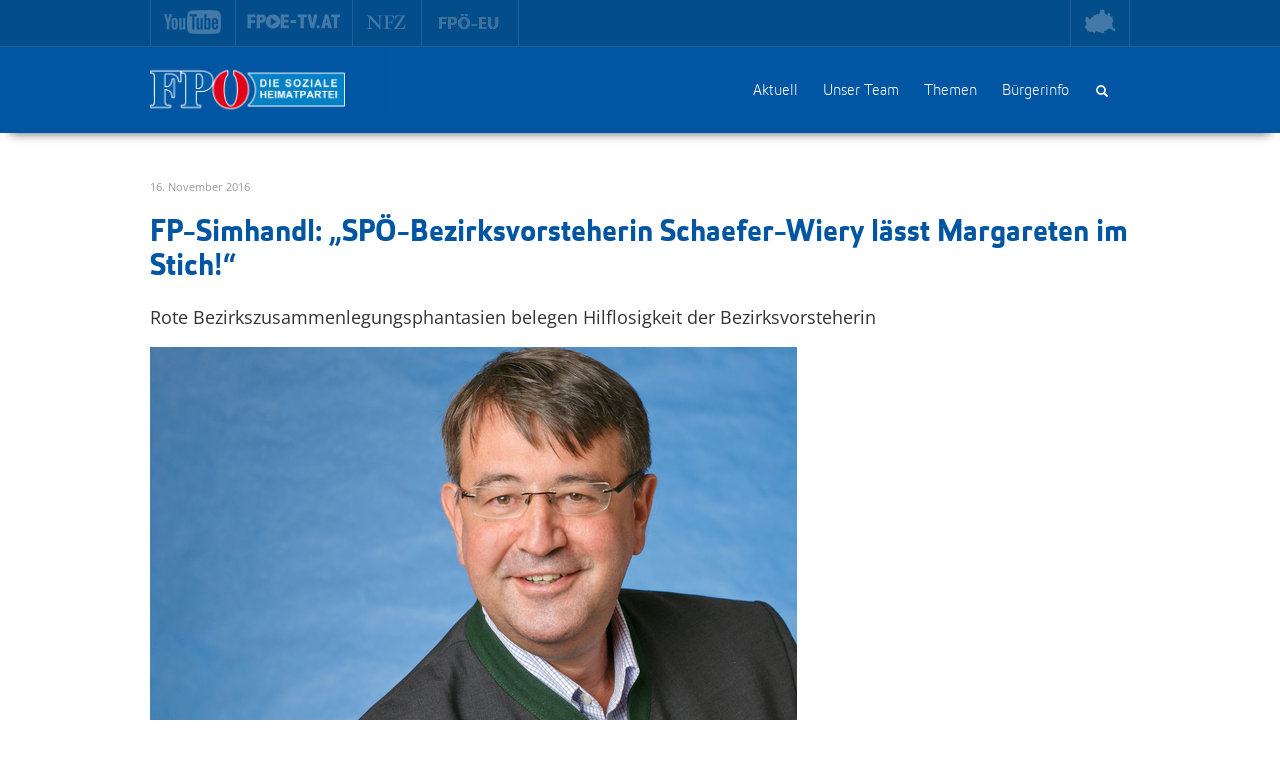

--- FILE ---
content_type: text/html; charset=utf-8
request_url: https://margareten.fpoe-wien.at/news-detail/artikel/fp-simhandl-spoe-bezirksvorsteherin-schaefer-wiery-laesst-margareten-im-stich/
body_size: 7268
content:
<!DOCTYPE html>
<html lang="de">
<head>
<script id="Cookiebot" src="https://consent.cookiebot.com/uc.js" data-cbid="7a5c4322-e540-454d-adb0-c167ccab25a4" data-blockingmode="auto" type="text/javascript"></script><script>				(function(w,d,s,l,i){w[l]=w[l]||[];w[l].push({'gtm.start':
				new Date().getTime(),event:'gtm.js'});var f=d.getElementsByTagName(s)[0],
				j=d.createElement(s),dl=l!='dataLayer'?'&l='+l:'';j.async=true;j.src=
				'https://www.googletagmanager.com/gtm.js?id='+i+dl;f.parentNode.insertBefore(j,f);
				})					(window,document,'script','dataLayer','GTM-WKCNZXF');</script><script>				 var _paq = window._paq = window._paq || [];
				/* tracker methods like "setCustomDimension" should be called before "trackPageView" */
				_paq.push(['trackPageView']);
				_paq.push(['enableLinkTracking']);
				(function() {
					var u="//fas.fpoe.at/";
					_paq.push(['setTrackerUrl', u+'matomo.php']);
					_paq.push(['setSiteId', '5']);
					var d=document, g=d.createElement('script'), s=d.getElementsByTagName('script')[0];
					g.async=true; g.src=u+'matomo.js'; s.parentNode.insertBefore(g,s);
				})();</script><script>				(function(w,d,t,u,n,a,m){w['MauticTrackingObject']=n;
            w[n]=w[n]||function(){(w[n].q=w[n].q||[]).push(arguments)},a=d.createElement(t),m=d.getElementsByTagName(t)[0];
            a.async=1;a.src=u;m.parentNode.insertBefore(a,m)})(window,document,'script','https://m.fpoe-wien.at/mtc.js','mt');
			mt('send', 'pageview');</script>

<meta charset="utf-8">
<!-- 
	This website is powered by TYPO3 - inspiring people to share!
	TYPO3 is a free open source Content Management Framework initially created by Kasper Skaarhoj and licensed under GNU/GPL.
	TYPO3 is copyright 1998-2019 of Kasper Skaarhoj. Extensions are copyright of their respective owners.
	Information and contribution at https://typo3.org/
-->



<title>FP-Simhandl: „SPÖ-Bezirksvorsteherin Schaefer-Wiery lässt Margareten im Stich!“ – Freiheitliche Partei Österreichs | Wien</title>
<meta property="og:title" content="FP-Simhandl: „SPÖ-Bezirksvorsteherin Schaefer-Wiery lässt Margareten im Stich!“" />
<meta property="og:type" content="article" />
<meta property="og:url" content="https://margareten.fpoe-wien.at/news-detail/artikel/fp-simhandl-spoe-bezirksvorsteherin-schaefer-wiery-laesst-margareten-im-stich/" />
<meta property="og:image" content="https://margareten.fpoe-wien.at/fileadmin/_processed_/0/0/csm_Simhandl_d7eb58e182.jpg" />
<meta property="og:image:width" content="500" />
<meta property="og:image:height" content="335" />
<meta name="description" content="Rote Bezirkszusammenlegungsphantasien belegen Hilflosigkeit der Bezirksvorsteherin" />
<meta property="og:description" content="Rote Bezirkszusammenlegungsphantasien belegen Hilflosigkeit der Bezirksvorsteherin" />
<meta name="generator" content="TYPO3 CMS">
<meta http-equiv="Content-language" content="de_AT.UTF-8">
<meta name="apple-itunes-app" content="app-id=687232143">
<meta name="viewport" content="width=device-width, initial-scale=1, maximum-scale=1, user-scalable=no">


<link rel="stylesheet" type="text/css" href="/typo3temp/assets/css/2d61e526a5.css?1562577575" media="all">
<link rel="stylesheet" type="text/css" href="/typo3conf/ext/nn_address/Resources/Public/Css/default.css?1539679337" media="all">
<link rel="stylesheet" type="text/css" href="/typo3conf/ext/solr/Resources/Public/StyleSheets/Frontend/suggest.css?1539682566" media="all">
<link rel="stylesheet" type="text/css" href="/typo3conf/ext/femanager/Resources/Public/Css/Main.min.css?1573121326" media="all">
<link rel="stylesheet" type="text/css" href="/typo3conf/ext/theme_fpoe/Resources/Public/CSS/font-awesome.min.css?1571055378" media="all">
<link rel="stylesheet" type="text/css" href="/typo3conf/ext/theme_fpoe/Resources/Public/CSS/animate.css?1429595465" media="all">
<link rel="stylesheet" type="text/css" href="/typo3conf/ext/theme_fpoe/Resources/Public/CSS/bootstrap.min.css?1421761811" media="all">
<link rel="stylesheet" type="text/css" href="/typo3conf/ext/theme_fpoe/Resources/Public/CSS/fancybox-3.3.5.css?1562577840" media="all">
<link rel="stylesheet" type="text/css" href="/typo3conf/ext/theme_fpoe/Resources/Public/CSS/frontend.css?1721385466" media="all">


<script src="/typo3conf/ext/theme_fpoe/Resources/Public/JS/Jquery/jquery-2.1.1.min.js?1412670268" type="text/javascript"></script>
<script src="/typo3conf/ext/theme_fpoe/Resources/Public/JS/Bootstrap/bootstrap.min.js?1421761831" type="text/javascript"></script>
<script src="/typo3conf/ext/theme_fpoe/Resources/Public/JS/Bootstrap/bootstrap-datepicker.min.js?1434100015" type="text/javascript"></script>
<script src="/typo3conf/ext/theme_fpoe/Resources/Public/JS/Bootstrap/bootstrap-datepicker.de.js?1539681187" type="text/javascript"></script>
<script src="/typo3conf/ext/theme_fpoe/Resources/Public/JS/CountTo/jquery-countTo.js?1465274682" type="text/javascript"></script>
<script src="/typo3conf/ext/theme_fpoe/Resources/Public/JS/SinglePageNav/jquery.singlePageNav.min.js?1465274682" type="text/javascript"></script>
<script src="/typo3conf/ext/theme_fpoe/Resources/Public/JS/Jquery/jquery.events.touch.js?1454500016" type="text/javascript"></script>
<script src="/typo3conf/ext/theme_fpoe/Resources/Public/JS/Lightcase/lightcase.js?1454500016" type="text/javascript"></script>
<script src="/typo3conf/ext/theme_fpoe/Resources/Public/JS/Fancybox/fancybox-3.3.5.min.js?1562577840" type="text/javascript"></script>
<script src="/typo3conf/ext/theme_fpoe/Resources/Public/JS/Flexslider/jquery.flexslider-min.js?1387521632" type="text/javascript"></script>
<script src="/typo3conf/ext/theme_fpoe/Resources/Public/JS/NanoScroller/jquery.nanoscroller.min.js?1453979024" type="text/javascript"></script>
<script src="/typo3conf/ext/theme_fpoe/Resources/Public/JS/Solr/dateRangeFacet.js?1539681187" type="text/javascript"></script>
<script src="/typo3temp/assets/js/9a38f34785.js?1562577575" type="text/javascript"></script>



<!--###POSTJSMARKER###-->
</head>
<body id="page2319">
<noscript>			<iframe src="https://www.googletagmanager.com/ns.html?id=GTM-WX5GMZ9"
			height="0" width="0" style="display:none;visibility:hidden"></iframe></noscript>
<a href="#maincontent" class="sr-only">Skip to main content</a>
<div id="topbar">
	<div class="container">
		<div class="regions dropdown pull-right visible-lg"><a id="dropdowntoggle1359" data-toggle="dropdown" role="button" aria-haspopup="true" aria-expanded="false"><span class="sr-only">toggle region menu</span><span class="sprite-image sprite-image-vienna-map"></span></a><ul class="dropdown-menu" role="menu" aria-labelledby="dropdowntoggle1359"><li><a href="http://innerestadt.fpoe-wien.at/">01. Innere Stadt</a></li><li><a href="http://leopoldstadt.fpoe-wien.at/">02. Leopoldstadt</a></li><li><a href="http://landstrasse.fpoe-wien.at/">03. Landstraße</a></li><li><a href="http://wieden.fpoe-wien.at/">04. Wieden</a></li><li><a href="http://margareten.fpoe-wien.at/">05. Margareten</a></li><li><a href="http://mariahilf.fpoe-wien.at/">06. Mariahilf</a></li><li><a href="http://neubau.fpoe-wien.at/">07. Neubau</a></li><li><a href="http://josefstadt.fpoe-wien.at/">08. Josefstadt</a></li><li><a href="http://alsergrund.fpoe-wien.at/">09. Alsergrund</a></li><li><a href="http://favoriten.fpoe-wien.at/">10. Favoriten</a></li><li><a href="http://simmering.fpoe-wien.at/">11. Simmering</a></li><li><a href="http://meidling.fpoe-wien.at/">12. Meidling</a></li><li><a href="http://hietzing.fpoe-wien.at/">13. Hietzing</a></li><li><a href="http://penzing.fpoe-wien.at/">14. Penzing</a></li><li><a href="http://rudolfsheim-fuenfhaus.fpoe-wien.at/">15. Rudolfsheim-Fünfhaus</a></li><li><a href="http://ottakring.fpoe-wien.at/">16. Ottakring</a></li><li><a href="http://hernals.fpoe-wien.at/">17. Hernals</a></li><li><a href="http://waehring.fpoe-wien.at/">18. Währing</a></li><li><a href="http://doebling.fpoe-wien.at/">19. Döbling</a></li><li><a href="http://brigittenau.fpoe-wien.at/">20. Brigittenau</a></li><li><a href="http://floridsdorf.fpoe-wien.at/">21. Floridsdorf</a></li><li><a href="http://donaustadt.fpoe-wien.at/">22. Donaustadt</a></li><li><a href="http://liesing.fpoe-wien.at/">23. Liesing</a></li></ul></div><div class="links"><a href="https://www.youtube.com/user/FPOETVonline" target="_blank"><span class="sprite-image sprite-image-youtube"></span></a><a href="https://www.fpoe.at/fpoe-tv/" target="_blank"><span class="sprite-image sprite-image-fpoetv"></span></a><a href="http://nfz.fpoe.at/" target="_blank"><span class="sprite-image sprite-image-nfz"></span></a><a href="https://fpoe.eu" target="_blank"><span class="eu-image"></span></a></div>
	</div>
</div>
<header id="header">
	<nav class="navbar navbar-default" role="navigation">
		<div class="container">
		  <!-- Brand and toggle get grouped for better mobile display -->
		  <div class="navbar-header">
		  	<button type="button" class="navbar-toggle collapsed" data-toggle="collapse" data-target="#mainmenu">
				<span class="sr-only">Toggle main menu</span>
				<span class="icon-bar"></span>
				<span class="icon-bar"></span>
				<span class="icon-bar"></span>
			</button>
			<!--
			<button type="button" class="navbar-toggle collapsed" data-toggle="collapse" data-target="#searchbox">
				<span class="glyphicon glyphicon-search"></span>
			</button>
			-->
			
			<div class="navbar-brand" id="logo">
				<a href="/" title="Logo"><img src="/fileadmin/user_upload/logos/FPOE_Die_soziale_Heimatpartei_1600x500.png" width="1600" height="500"   alt="logo" ></a>
			</div>
		  </div>
		  <div class="collapse navbar-collapse" id="mainmenu">
				<div class="tx-solr"><form method="get" class="navbar-form navbar-right" id="searchbox" action="/suche/" data-suggest="/suche/type/7384/?tx_solr%5BadditionalFilters%5D%5BnoFiles%5D=-type%3Asys_file&amp;tx_solr%5BadditionalFilters%5D%5BnotOlderThan%5D=changed%3A%5BNOW-1YEAR%20TO%20NOW%5D" data-suggest-header="Top Treffer" accept-charset="utf-8"><input type="hidden" name="L" value="0" /><input type="hidden" name="id" value="2321" /><div class="search-input"><input id="searchtext" type="text" placeholder="Suchbegriff" class="tx-solr-q js-solr-q tx-solr-suggest tx-solr-suggest-focus form-control" name="tx_solr[q]" value="" /></div><label class="search-toggle btn visible-lg" for="searchtext"><span class="sr-only">Volltextsuche</span><span class="glyphicon glyphicon-search"></span></label></form></div><ul class="nav navbar-nav navbar-right"><li><a href="/">Aktuell</a></li><li class="dropdown"><a href="/unser-team/bezirksparteiobmann/">Unser Team</a><button type="button" id="dropdowntoggle2337" class="fa fa-angle-down hidden-lg" aria-haspopup="true" aria-expanded="false"><span class="sr-only">toggle submenu</span></button><ul class="dropdown-menu hidden-lg" role="menu" aria-labelledby="dropdowntoggle2337"><li><a href="/unser-team/bezirksparteiobmann/">Bezirksparteiobmann</a></li><li><a href="/unser-team/bezirksparteiobmann-stv/">Bezirksparteiobmann-Stv.</a></li><li><a href="/unser-team/ehrenobmann/">Ehrenobmann</a></li><li><a href="/unser-team/organisationsreferenten/">Organisationsreferenten</a></li><li><a href="/unser-team/unser-vertreter-im-rathaus/">Unser Vertreter im Rathaus</a></li><li><a href="/unser-team/unser-vertreter-im-bundesrat/">Unser Vertreter im Bundesrat</a></li><li><a href="/unser-team/bezirksklub/">Bezirksklub</a></li></ul></li><li class="dropdown"><a href="/themen/news-archiv/">Themen</a><button type="button" id="dropdowntoggle2335" class="fa fa-angle-down hidden-lg" aria-haspopup="true" aria-expanded="false"><span class="sr-only">toggle submenu</span></button><ul class="dropdown-menu hidden-lg" role="menu" aria-labelledby="dropdowntoggle47"><li><a href="/themen/news-archiv/">News Archiv</a></li><li class="dropdown"><a href="/themen/parteiprogramm/">Parteiprogramm</a><button type="button" id="dropdowntoggle347" class="fa fa-angle-down hidden-lg" aria-haspopup="true" aria-expanded="false"><span class="sr-only">toggle submenu</span></button><ul class="dropdown-menu hidden-lg" role="menu" aria-labelledby="dropdowntoggle347"><li><a href="/themen/parteiprogramm/leitsaetze-freiheitlicher-politik/">Leitsätze freiheitlicher Politik</a></li><li><a href="/themen/parteiprogramm/freiheit-und-verantwortung/">Freiheit und Verantwortung</a></li><li><a href="/themen/parteiprogramm/heimat-identitaet-und-umwelt/">Heimat, Identität und Umwelt</a></li><li><a href="/themen/parteiprogramm/recht-und-gerechtigkeit/">Recht und Gerechtigkeit</a></li><li><a href="/themen/parteiprogramm/familie-und-generationen/">Familie und Generationen</a></li><li><a href="/themen/parteiprogramm/wohlstand-und-soziales-gleichgewicht/">Wohlstand und soziales Gleichgewicht</a></li><li><a href="/themen/parteiprogramm/gesundheit/">Gesundheit</a></li><li><a href="/themen/parteiprogramm/sicherheit/">Sicherheit</a></li><li><a href="/themen/parteiprogramm/bildung-wissenschaft-kunst-und-kultur/">Bildung, Wissenschaft, Kunst und Kultur</a></li><li><a href="/themen/parteiprogramm/weltoffenheit-und-eigenstaendigkeit/">Weltoffenheit und Eigenständigkeit</a></li><li><a href="/themen/parteiprogramm/europa-der-vielfalt/">Europa der Vielfalt</a></li><li><a href="/themen/parteiprogramm/parteiprogramm-englisch/">Parteiprogramm (englisch)</a></li></ul></li></ul></li><li class="dropdown"><a href="/buergerinfo/">Bürgerinfo</a><button type="button" id="dropdowntoggle2331" class="fa fa-angle-down hidden-lg" aria-haspopup="true" aria-expanded="false"><span class="sr-only">toggle submenu</span></button><ul class="dropdown-menu hidden-lg" role="menu" aria-labelledby="dropdowntoggle2331"><li class="dropdown"><a href="/buergerinfo/mitglied-werden/">Mitglied werden</a><button type="button" id="dropdowntoggle579" class="fa fa-angle-down hidden-lg" aria-haspopup="true" aria-expanded="false"><span class="sr-only">toggle submenu</span></button><ul class="dropdown-menu hidden-lg" role="menu" aria-labelledby="dropdowntoggle579"><li><a href="/buergerinfo/mitglied-werden/anmeldeformular/">Anmeldeformular</a></li><li><a href="/buergerinfo/mitglied-werden/newsletter/">Newsletter</a></li></ul></li><li><a href="/buergerinfo/verweise/">Verweise</a></li></ul></li></ul>
		  </div>
		  <!--
		  <div class="collapse" id="searchbox">
			
		  </div>
		  -->
		  <div class="collapse" id="regionselect">
			<ul class="nav navbar-nav"><li><a href="http://innerestadt.fpoe-wien.at/">01. Innere Stadt</a></li><li><a href="http://leopoldstadt.fpoe-wien.at/">02. Leopoldstadt</a></li><li><a href="http://landstrasse.fpoe-wien.at/">03. Landstraße</a></li><li><a href="http://wieden.fpoe-wien.at/">04. Wieden</a></li><li><a href="http://margareten.fpoe-wien.at/">05. Margareten</a></li><li><a href="http://mariahilf.fpoe-wien.at/">06. Mariahilf</a></li><li><a href="http://neubau.fpoe-wien.at/">07. Neubau</a></li><li><a href="http://josefstadt.fpoe-wien.at/">08. Josefstadt</a></li><li><a href="http://alsergrund.fpoe-wien.at/">09. Alsergrund</a></li><li><a href="http://favoriten.fpoe-wien.at/">10. Favoriten</a></li><li><a href="http://simmering.fpoe-wien.at/">11. Simmering</a></li><li><a href="http://meidling.fpoe-wien.at/">12. Meidling</a></li><li><a href="http://hietzing.fpoe-wien.at/">13. Hietzing</a></li><li><a href="http://penzing.fpoe-wien.at/">14. Penzing</a></li><li><a href="http://rudolfsheim-fuenfhaus.fpoe-wien.at/">15. Rudolfsheim-Fünfhaus</a></li><li><a href="http://ottakring.fpoe-wien.at/">16. Ottakring</a></li><li><a href="http://hernals.fpoe-wien.at/">17. Hernals</a></li><li><a href="http://waehring.fpoe-wien.at/">18. Währing</a></li><li><a href="http://doebling.fpoe-wien.at/">19. Döbling</a></li><li><a href="http://brigittenau.fpoe-wien.at/">20. Brigittenau</a></li><li><a href="http://floridsdorf.fpoe-wien.at/">21. Floridsdorf</a></li><li><a href="http://donaustadt.fpoe-wien.at/">22. Donaustadt</a></li><li><a href="http://liesing.fpoe-wien.at/">23. Liesing</a></li></ul>
		  </div>
		</div>
	</nav>
</header>

<!--TYPO3SEARCH_begin-->

	<div id="maincontent">
		<div class="container">
			<div id="c4595" class="content-element">



<div class="news news-single">
	<div class="article" itemscope="itemscope" itemtype="http://schema.org/Article">
		
	<!-- SLIDER TEMPLATE  BEGIN -->
	
			
			<div class="date category">
				<small class="mediumgrey">
					16. November 2016
					
					
				</small>
			</div>
			<div class="tags">
				<small class="mediumgrey">
					
				</small>
			</div>

			<h1>FP-Simhandl: „SPÖ-Bezirksvorsteherin Schaefer-Wiery lässt Margareten im Stich!“</h1>

			
				<!-- teaser -->
				<p class="lead">
					Rote Bezirkszusammenlegungsphantasien belegen Hilflosigkeit der Bezirksvorsteherin
				</p>
			

			<div class="row">
				<div class="col-lg-8">
					<html xmlns:f="http://typo3.org/ns/TYPO3/CMS/Fluid/ViewHelpers">


	<!-- fal media files -->
	<div class="media">
		
				
					
						<html xmlns:f="http://typo3.org/ns/TYPO3/CMS/Fluid/ViewHelpers">


		<a rel="lightbox[articleImageSet]" class="lightbox" title="" href="/fileadmin/user_upload/www.fpoe-wien.at/Unterorganisationen/margareten.fpoe-wien.at/Bilder/Bilder_Personen/Simhandl.jpg">
			<img src="/fileadmin/_processed_/0/0/csm_Simhandl_8a9dfd9024.jpg" width="647" height="400" alt="" />
		</a>
	

</html>

					
					
					
				
			
	</div>

</html>


					<!-- main text -->
					<div class="text">
						<p itemprop="articleBody" class="bodytext"><span itemprop="dateline"><i>Wien (OTS)</i> -</span>  Dass die Margaretener SPÖ-Bezirksvorsteherin Susanne Schaefer-Wiery  über die Medien die Bezirkszusammenlegungsphantasien ihrer Partei  bejubelt, zeigt wieder einmal die in Margareten herrschende  Hilflosigkeit. „Offensichtlich ist Schaefer-Wiery amtsmüde, denn ihre  Sehnsucht nach einer Zusammenlegung mit Wieden belegt, dass sie ihr Amt  offensichtlich nicht mehr länger ausüben möchte“, so FPÖ-Klubobmann Dr.  Fritz Simhandl.</p>
<p itemprop="articleBody" class="bodytext">Schaefer-Wiery  fällt mit ihrer Vorgangsweise aber insbesondere der Bevölkerung des 5.  Bezirks in den Rücken, denn Margareten sei ein gewachsener Bezirk und  verdiene weiterhin seine Eigenständigkeit, ist Simhandl überzeugt.  „Warum Schaefer-Wiery mit einem Kniefall vor Bürgermeister Häupl die  Margaretner Bürger vor den Kopf stößt, wird sie in der nächsten  Bezirksvertretungssitzung zu erklären haben“, kündigt Simhandl an.</p>
					</div>

				</div>
				<div class="col-lg-4">

					

					

					
	                
				</div>
			</div>

			

			
				<div class="social">
					<div class="like">
						<script src="https://connect.facebook.net/en_US/all.js#xfbml=1"></script><script type="text/javascript">
/*<![CDATA[*/
	FB.Event.subscribe('edge.create', function(targetUrl) {
	 	_gaq.push(['_trackSocial', 'facebook', 'like', targetUrl]);
	});
	FB.Event.subscribe('edge.remove', function(targetUrl) {
	  _gaq.push(['_trackSocial', 'facebook', 'unlike', targetUrl]);
	});
					
/*]]>*/
</script><div id="fb-root"></div><fb:like href="https://margareten.fpoe-wien.at/news-detail/artikel/fp-simhandl-spoe-bezirksvorsteherin-schaefer-wiery-laesst-margareten-im-stich/"></fb:like>
					</div>
					<div class="share">
						<div data-type="button_count" data-href="https://margareten.fpoe-wien.at/news-detail/artikel/fp-simhandl-spoe-bezirksvorsteherin-schaefer-wiery-laesst-margareten-im-stich/" class="fb-share-button"> </div><div id="fb-root"></div>
				<script>(function(d, s, id) {
				  var js, fjs = d.getElementsByTagName(s)[0];
				  if (d.getElementById(id)) return;
				  js = d.createElement(s); js.id = id;
				  js.src = "//connect.facebook.net/de_DE/sdk.js";
				  fjs.parentNode.insertBefore(js, fjs);
				}(document, 'script', 'facebook-jssdk'));</script><script type="text/javascript">
/*<![CDATA[*/
	FB.Event.subscribe('message.send', function(targetUrl) {
	  _gaq.push(['_trackSocial', 'facebook', 'send', targetUrl]);
	});
			
/*]]>*/
</script>
					</div>
					<div class="tweet">
						<a href="https://twitter.com/share" class="twitter-share-button">Twitter</a><script type="text/javascript" src="https://platform.twitter.com/widgets.js"></script><script type="text/javascript">
/*<![CDATA[*/
	twttr.events.bind('tweet', function(event) {
	  if (event) {
	    var targetUrl;
	    if (event.target && event.target.nodeName == 'IFRAME') {
	      targetUrl = extractParamFromUri(event.target.src, 'url');
	    }
	    _gaq.push(['_trackSocial', 'twitter', 'tweet', targetUrl]);
	  }
	});
			
/*]]>*/
</script>
					</div>
				</div>
			

		
<script type="text/javascript">

	$.ajax({
		type:"POST",
        url: "/?eID=tx_themefpoe_newscounter",
        data: {
			news:38571
        }
	});

</script>

	</div>
</div>
</div>
		</div>
	</div>

<!--TYPO3SEARCH_end-->

<div id="footercontent">
	<div class="container">
		
		<small class="mediumgrey copyright"><p class="bodytext">© 2026 Freiheitliche Partei Österreichs. Alle Rechte vorbehalten.</p></small>
	</div>
</div>

<footer id="footer">
	<div class="container">
		<div id="social">
			
		</div>
		<div id="person" class="visible-lg">
			
		</div>
		<div id="footermenu">
			<span class="sprite-image sprite-image-scroll"></span><a href="/datenschutz/">Datenschutz</a><span class="sprite-image sprite-image-scroll"></span><a href="/impressum/">Impressum</a>
		</div>
	</div>
</footer>
<script src="/typo3conf/ext/solr/Resources/Public/JavaScript/JQuery/jquery.autocomplete.min.js?1539682566" type="text/javascript"></script>
<script src="/typo3conf/ext/solr/Resources/Public/JavaScript/suggest_controller.js?1539682566" type="text/javascript"></script>
<script src="/typo3conf/ext/femanager/Resources/Public/JavaScript/Validation.min.js?1573121326" type="text/javascript"></script>
<script src="/typo3conf/ext/femanager/Resources/Public/JavaScript/Femanager.min.js?1573121326" type="text/javascript"></script>
<script src="/typo3conf/ext/theme_fpoe/Resources/Public/JS/main.js?1648621820" type="text/javascript"></script>
<script src="/typo3conf/ext/theme_fpoe/Resources/Public/JS/youtubePlayer.js?1607688743" type="text/javascript"></script>
<script src="/typo3temp/assets/js/efc823ef66.js?1562577575" type="text/javascript"></script>


</body>
</html>

--- FILE ---
content_type: text/css
request_url: https://margareten.fpoe-wien.at/typo3conf/ext/theme_fpoe/Resources/Public/CSS/fancybox-3.3.5.css?1562577840
body_size: 4305
content:
body.compensate-for-scrollbar { overflow: hidden; }

.fancybox-active { height: auto; }

.fancybox-is-hidden { left: -9999px; margin: 0; position: absolute !important; top: -9999px; visibility: hidden; }

.fancybox-container { -webkit-backface-visibility: hidden; backface-visibility: hidden; font-family: -apple-system, BlinkMacSystemFont, 'Segoe UI', Roboto, 'Helvetica Neue', Arial, sans-serif, 'Apple Color Emoji', 'Segoe UI Emoji', 'Segoe UI Symbol'; height: 100%; left: 0; position: fixed; -webkit-tap-highlight-color: transparent; top: 0; -webkit-transform: translateZ(0); transform: translateZ(0); width: 100%; z-index: 99992; }

.fancybox-container * { box-sizing: border-box; }

.fancybox-outer, .fancybox-inner, .fancybox-bg, .fancybox-stage { bottom: 0; left: 0; position: absolute; right: 0; top: 0; }

.fancybox-outer { -webkit-overflow-scrolling: touch; overflow-y: auto; }

.fancybox-bg { background: #1e1e1e; opacity: 0; transition-duration: inherit; transition-property: opacity; transition-timing-function: cubic-bezier(0.47, 0, 0.74, 0.71); }

.fancybox-is-open .fancybox-bg { opacity: .87; transition-timing-function: cubic-bezier(0.22, 0.61, 0.36, 1); }

.fancybox-infobar, .fancybox-toolbar, .fancybox-caption, .fancybox-navigation .fancybox-button { direction: ltr; opacity: 0; position: absolute; transition: opacity .25s, visibility 0s linear .25s; visibility: hidden; z-index: 99997; }

.fancybox-show-infobar .fancybox-infobar, .fancybox-show-toolbar .fancybox-toolbar, .fancybox-show-caption .fancybox-caption, .fancybox-show-nav .fancybox-navigation .fancybox-button { opacity: 1; transition: opacity .25s, visibility 0s; visibility: visible; }

.fancybox-infobar { color: #ccc; font-size: 13px; -webkit-font-smoothing: subpixel-antialiased; height: 44px; left: 0; line-height: 44px; min-width: 44px; mix-blend-mode: difference; padding: 0 10px; pointer-events: none; text-align: center; top: 0; -webkit-touch-callout: none; -webkit-user-select: none; -moz-user-select: none; -ms-user-select: none; user-select: none; }

.fancybox-toolbar { right: 0; top: 0; }

.fancybox-stage { direction: ltr; overflow: visible; -webkit-transform: translate3d(0, 0, 0); z-index: 99994; }

.fancybox-is-open .fancybox-stage { overflow: hidden; }

.fancybox-slide { -webkit-backface-visibility: hidden; backface-visibility: hidden; display: none; height: 100%; left: 0; outline: none; overflow: auto; -webkit-overflow-scrolling: touch; padding: 44px; position: absolute; text-align: center; top: 0; transition-property: opacity, -webkit-transform; transition-property: transform, opacity; transition-property: transform, opacity, -webkit-transform; white-space: normal; width: 100%; z-index: 99994; }

.fancybox-slide::before { content: ''; display: inline-block; height: 100%; margin-right: -.25em; vertical-align: middle; width: 0; }

.fancybox-is-sliding .fancybox-slide, .fancybox-slide--previous, .fancybox-slide--current, .fancybox-slide--next { display: block; }

.fancybox-slide--next { z-index: 99995; }

.fancybox-slide--image { overflow: visible; padding: 44px 0; }

.fancybox-slide--image::before { display: none; }

.fancybox-slide--html { padding: 6px 6px 0 6px; }

.fancybox-slide--iframe { padding: 44px 44px 0; }

.fancybox-content { background: #fff; display: inline-block; margin: 0 0 6px 0; max-width: 100%; overflow: auto; padding: 0; padding: 24px; position: relative; text-align: left; vertical-align: middle; }

.fancybox-slide--image .fancybox-content { -webkit-animation-timing-function: cubic-bezier(0.5, 0, 0.14, 1); animation-timing-function: cubic-bezier(0.5, 0, 0.14, 1); -webkit-backface-visibility: hidden; backface-visibility: hidden; background: transparent; background-repeat: no-repeat; background-size: 100% 100%; left: 0; margin: 0; max-width: none; overflow: visible; padding: 0; position: absolute; top: 0; -webkit-transform-origin: top left; -ms-transform-origin: top left; transform-origin: top left; transition-property: opacity, -webkit-transform; transition-property: transform, opacity; transition-property: transform, opacity, -webkit-transform; -webkit-user-select: none; -moz-user-select: none; -ms-user-select: none; user-select: none; z-index: 99995; }

.fancybox-can-zoomOut .fancybox-content { cursor: -webkit-zoom-out; cursor: zoom-out; }

.fancybox-can-zoomIn .fancybox-content { cursor: -webkit-zoom-in; cursor: zoom-in; }

.fancybox-can-drag .fancybox-content { cursor: -webkit-grab; cursor: grab; }

.fancybox-is-dragging .fancybox-content { cursor: -webkit-grabbing; cursor: grabbing; }

.fancybox-container [data-selectable='true'] { cursor: text; }

.fancybox-image, .fancybox-spaceball { background: transparent; border: 0; height: 100%; left: 0; margin: 0; max-height: none; max-width: none; padding: 0; position: absolute; top: 0; -webkit-user-select: none; -moz-user-select: none; -ms-user-select: none; user-select: none; width: 100%; }

.fancybox-spaceball { z-index: 1; }

.fancybox-slide--html .fancybox-content { margin-bottom: 6px; }

.fancybox-slide--video .fancybox-content, .fancybox-slide--map .fancybox-content, .fancybox-slide--iframe .fancybox-content { height: 100%; margin: 0; overflow: visible; padding: 0; width: 100%; }

.fancybox-slide--video .fancybox-content { background: #000; }

.fancybox-slide--map .fancybox-content { background: #e5e3df; }

.fancybox-slide--iframe .fancybox-content { background: #fff; height: calc(100% - 44px); margin-bottom: 44px; }

.fancybox-video, .fancybox-iframe { background: transparent; border: 0; height: 100%; margin: 0; overflow: hidden; padding: 0; width: 100%; }

.fancybox-iframe { vertical-align: top; }

.fancybox-error { background: #fff; cursor: default; max-width: 400px; padding: 40px; width: 100%; }

.fancybox-error p { color: #444; font-size: 16px; line-height: 20px; margin: 0; padding: 0; }

/* Buttons */
.fancybox-button { background: rgba(30, 30, 30, 0.6); border: 0; border-radius: 0; cursor: pointer; display: inline-block; height: 44px; margin: 0; outline: none; padding: 10px; transition: color .2s; vertical-align: top; width: 44px; }

.fancybox-button, .fancybox-button:visited, .fancybox-button:link { color: #ccc; }

.fancybox-button:focus, .fancybox-button:hover { color: #fff; }

.fancybox-button.disabled, .fancybox-button.disabled:hover, .fancybox-button[disabled], .fancybox-button[disabled]:hover { color: #888; cursor: default; }

.fancybox-button svg { display: block; overflow: visible; position: relative; shape-rendering: geometricPrecision; }

.fancybox-button svg path { fill: transparent; stroke: currentColor; stroke-linejoin: round; stroke-width: 3; }

.fancybox-button--play svg path:nth-child(2) { display: none; }

.fancybox-button--pause svg path:nth-child(1) { display: none; }

.fancybox-button--play svg path, .fancybox-button--share svg path, .fancybox-button--thumbs svg path { fill: currentColor; }

.fancybox-button--share svg path { stroke-width: 1; }

/* Navigation arrows */
.fancybox-navigation .fancybox-button { height: 38px; opacity: 0; padding: 6px; position: absolute; top: 50%; width: 38px; }

.fancybox-show-nav .fancybox-navigation .fancybox-button { transition: opacity .25s, visibility 0s, color .25s; }

.fancybox-navigation .fancybox-button::after { content: ''; left: -25px; padding: 50px; position: absolute; top: -25px; }

.fancybox-navigation .fancybox-button--arrow_left { left: 6px; }

.fancybox-navigation .fancybox-button--arrow_right { right: 6px; }

/* Close button on the top right corner of html content */
.fancybox-close-small { background: transparent; border: 0; border-radius: 0; color: #555; cursor: pointer; height: 44px; margin: 0; padding: 6px; position: absolute; right: 0; top: 0; width: 44px; z-index: 10; }

.fancybox-close-small svg { fill: transparent; opacity: .8; stroke: currentColor; stroke-width: 1.5; transition: stroke .1s; }

.fancybox-close-small:focus { outline: none; }

.fancybox-close-small:hover svg { opacity: 1; }

.fancybox-slide--image .fancybox-close-small, .fancybox-slide--video .fancybox-close-small, .fancybox-slide--iframe .fancybox-close-small { color: #ccc; padding: 5px; right: -12px; top: -44px; }

.fancybox-slide--image .fancybox-close-small:hover svg, .fancybox-slide--video .fancybox-close-small:hover svg, .fancybox-slide--iframe .fancybox-close-small:hover svg { background: transparent; color: #fff; }

.fancybox-is-scaling .fancybox-close-small, .fancybox-is-zoomable.fancybox-can-drag .fancybox-close-small { display: none; }

/* Caption */
.fancybox-caption { bottom: 0; color: #fff; font-size: 14px; font-weight: 400; left: 0; line-height: 1.5; padding: 25px 44px 25px 44px; right: 0; }

.fancybox-caption::before { background-image: url([data-uri]); background-repeat: repeat-x; background-size: contain; bottom: 0; content: ''; display: block; left: 0; pointer-events: none; position: absolute; right: 0; top: -25px; z-index: -1; }

.fancybox-caption::after { border-bottom: 1px solid rgba(255, 255, 255, 0.3); content: ''; display: block; left: 44px; position: absolute; right: 44px; top: 0; }

.fancybox-caption a, .fancybox-caption a:link, .fancybox-caption a:visited { color: #ccc; text-decoration: none; }

.fancybox-caption a:hover { color: #fff; text-decoration: underline; }

/* Loading indicator */
.fancybox-loading { -webkit-animation: fancybox-rotate .8s infinite linear; animation: fancybox-rotate .8s infinite linear; background: transparent; border: 6px solid rgba(100, 100, 100, 0.5); border-radius: 100%; border-top-color: #fff; height: 60px; left: 50%; margin: -30px 0 0 -30px; opacity: .6; padding: 0; position: absolute; top: 50%; width: 60px; z-index: 99999; }

@-webkit-keyframes fancybox-rotate { from { -webkit-transform: rotate(0deg); transform: rotate(0deg); }
  to { -webkit-transform: rotate(359deg); transform: rotate(359deg); } }
@keyframes fancybox-rotate { from { -webkit-transform: rotate(0deg); transform: rotate(0deg); }
  to { -webkit-transform: rotate(359deg); transform: rotate(359deg); } }
/* Transition effects */
.fancybox-animated { transition-timing-function: cubic-bezier(0, 0, 0.25, 1); }

/* transitionEffect: slide */
.fancybox-fx-slide.fancybox-slide--previous { opacity: 0; -webkit-transform: translate3d(-100%, 0, 0); transform: translate3d(-100%, 0, 0); }

.fancybox-fx-slide.fancybox-slide--next { opacity: 0; -webkit-transform: translate3d(100%, 0, 0); transform: translate3d(100%, 0, 0); }

.fancybox-fx-slide.fancybox-slide--current { opacity: 1; -webkit-transform: translate3d(0, 0, 0); transform: translate3d(0, 0, 0); }

/* transitionEffect: fade */
.fancybox-fx-fade.fancybox-slide--previous, .fancybox-fx-fade.fancybox-slide--next { opacity: 0; transition-timing-function: cubic-bezier(0.19, 1, 0.22, 1); }

.fancybox-fx-fade.fancybox-slide--current { opacity: 1; }

/* transitionEffect: zoom-in-out */
.fancybox-fx-zoom-in-out.fancybox-slide--previous { opacity: 0; -webkit-transform: scale3d(1.5, 1.5, 1.5); transform: scale3d(1.5, 1.5, 1.5); }

.fancybox-fx-zoom-in-out.fancybox-slide--next { opacity: 0; -webkit-transform: scale3d(0.5, 0.5, 0.5); transform: scale3d(0.5, 0.5, 0.5); }

.fancybox-fx-zoom-in-out.fancybox-slide--current { opacity: 1; -webkit-transform: scale3d(1, 1, 1); transform: scale3d(1, 1, 1); }

/* transitionEffect: rotate */
.fancybox-fx-rotate.fancybox-slide--previous { opacity: 0; -webkit-transform: rotate(-360deg); -ms-transform: rotate(-360deg); transform: rotate(-360deg); }

.fancybox-fx-rotate.fancybox-slide--next { opacity: 0; -webkit-transform: rotate(360deg); -ms-transform: rotate(360deg); transform: rotate(360deg); }

.fancybox-fx-rotate.fancybox-slide--current { opacity: 1; -webkit-transform: rotate(0deg); -ms-transform: rotate(0deg); transform: rotate(0deg); }

/* transitionEffect: circular */
.fancybox-fx-circular.fancybox-slide--previous { opacity: 0; -webkit-transform: scale3d(0, 0, 0) translate3d(-100%, 0, 0); transform: scale3d(0, 0, 0) translate3d(-100%, 0, 0); }

.fancybox-fx-circular.fancybox-slide--next { opacity: 0; -webkit-transform: scale3d(0, 0, 0) translate3d(100%, 0, 0); transform: scale3d(0, 0, 0) translate3d(100%, 0, 0); }

.fancybox-fx-circular.fancybox-slide--current { opacity: 1; -webkit-transform: scale3d(1, 1, 1) translate3d(0, 0, 0); transform: scale3d(1, 1, 1) translate3d(0, 0, 0); }

/* transitionEffect: tube */
.fancybox-fx-tube.fancybox-slide--previous { -webkit-transform: translate3d(-100%, 0, 0) scale(0.1) skew(-10deg); transform: translate3d(-100%, 0, 0) scale(0.1) skew(-10deg); }

.fancybox-fx-tube.fancybox-slide--next { -webkit-transform: translate3d(100%, 0, 0) scale(0.1) skew(10deg); transform: translate3d(100%, 0, 0) scale(0.1) skew(10deg); }

.fancybox-fx-tube.fancybox-slide--current { -webkit-transform: translate3d(0, 0, 0) scale(1); transform: translate3d(0, 0, 0) scale(1); }

/* Share */
.fancybox-share { background: #f4f4f4; border-radius: 3px; max-width: 90%; padding: 30px; text-align: center; }

.fancybox-share h1 { color: #222; font-size: 35px; font-weight: 700; margin: 0 0 20px 0; }

.fancybox-share p { margin: 0; padding: 0; }

.fancybox-share__button { border: 0; border-radius: 3px; display: inline-block; font-size: 14px; font-weight: 700; line-height: 40px; margin: 0 5px 10px 5px; min-width: 130px; padding: 0 15px; text-decoration: none; transition: all .2s; -webkit-user-select: none; -moz-user-select: none; -ms-user-select: none; user-select: none; white-space: nowrap; }

.fancybox-share__button:visited, .fancybox-share__button:link { color: #fff; }

.fancybox-share__button:hover { text-decoration: none; }

.fancybox-share__button--fb { background: #3b5998; }

.fancybox-share__button--fb:hover { background: #344e86; }

.fancybox-share__button--pt { background: #bd081d; }

.fancybox-share__button--pt:hover { background: #aa0719; }

.fancybox-share__button--tw { background: #1da1f2; }

.fancybox-share__button--tw:hover { background: #0d95e8; }

.fancybox-share__button svg { height: 25px; margin-right: 7px; position: relative; top: -1px; vertical-align: middle; width: 25px; }

.fancybox-share__button svg path { fill: #fff; }

.fancybox-share__input { background: transparent; border: 0; border-bottom: 1px solid #d7d7d7; border-radius: 0; color: #5d5b5b; font-size: 14px; margin: 10px 0 0 0; outline: none; padding: 10px 15px; width: 100%; }

/* Thumbs */
.fancybox-thumbs { background: #fff; bottom: 0; display: none; margin: 0; -webkit-overflow-scrolling: touch; -ms-overflow-style: -ms-autohiding-scrollbar; padding: 2px 2px 4px 2px; position: absolute; right: 0; -webkit-tap-highlight-color: transparent; top: 0; width: 212px; z-index: 99995; }

.fancybox-thumbs-x { overflow-x: auto; overflow-y: hidden; }

.fancybox-show-thumbs .fancybox-thumbs { display: block; }

.fancybox-show-thumbs .fancybox-inner { right: 212px; }

.fancybox-thumbs > ul { font-size: 0; height: 100%; list-style: none; margin: 0; overflow-x: hidden; overflow-y: auto; padding: 0; position: absolute; position: relative; white-space: nowrap; width: 100%; }

.fancybox-thumbs-x > ul { overflow: hidden; }

.fancybox-thumbs-y > ul::-webkit-scrollbar { width: 7px; }

.fancybox-thumbs-y > ul::-webkit-scrollbar-track { background: #fff; border-radius: 10px; box-shadow: inset 0 0 6px rgba(0, 0, 0, 0.3); }

.fancybox-thumbs-y > ul::-webkit-scrollbar-thumb { background: #2a2a2a; border-radius: 10px; }

.fancybox-thumbs > ul > li { -webkit-backface-visibility: hidden; backface-visibility: hidden; cursor: pointer; float: left; height: 75px; margin: 2px; max-height: calc(100% - 8px); max-width: calc(50% - 4px); outline: none; overflow: hidden; padding: 0; position: relative; -webkit-tap-highlight-color: transparent; width: 100px; }

.fancybox-thumbs-loading { background: rgba(0, 0, 0, 0.1); }

.fancybox-thumbs > ul > li { background-position: center center; background-repeat: no-repeat; background-size: cover; }

.fancybox-thumbs > ul > li:before { border: 4px solid #4ea7f9; bottom: 0; content: ''; left: 0; opacity: 0; position: absolute; right: 0; top: 0; transition: all 0.2s cubic-bezier(0.25, 0.46, 0.45, 0.94); z-index: 99991; }

.fancybox-thumbs .fancybox-thumbs-active:before { opacity: 1; }

/* Styling for Small-Screen Devices */
@media all and (max-width: 800px) { .fancybox-thumbs { width: 110px; }
  .fancybox-show-thumbs .fancybox-inner { right: 110px; }
  .fancybox-thumbs > ul > li { max-width: calc(100% - 10px); } }

/*# sourceMappingURL=20-fancybox-3.3.5.css.map */


--- FILE ---
content_type: text/css
request_url: https://margareten.fpoe-wien.at/typo3conf/ext/theme_fpoe/Resources/Public/CSS/frontend.css?1721385466
body_size: 24913
content:
/** @license MyFonts Webfont Build ID 2911763, 2014-10-29T10:42:22-0400  The fonts listed in this notice are subject to the End User License Agreement(s) entered into by the website owner. All other parties are  explicitly restricted from using the Licensed webfonts(s).  You may obtain a valid license at the URLs below.  Webfont: HeliaCore-Bold by Nootype URL: http://www.myfonts.com/fonts/nootype/helia-core/bold/  Webfont: HeliaCore-Book by Nootype URL: http://www.myfonts.com/fonts/nootype/helia-core/book/  Webfont: HeliaCore-Light by Nootype URL: http://www.myfonts.com/fonts/nootype/helia-core/light/   License: http://www.myfonts.com/viewlicense?type=web&buildid=2911763 Licensed pageviews: 10,000 webfonts copyright: Copyright (c) 2013 by Nico Inosanto. All rights reserved.  copyright 2014 MyFonts Inc
*/
/* @import must be at top of file, otherwise CSS will not work bwa: sure?
@import url("//hello.myfonts.net/count/2c6e13");
*/
@font-face { font-family: 'HeliaCore-Bold'; src: url("../Fonts/HeliaCore/HeliaCore-Bold.eot"); src: url("../Fonts/HeliaCore/HeliaCore-Bold.eot?#iefix") format("embedded-opentype"), url("../Fonts/HeliaCore/HeliaCore-Bold.woff2") format("woff2"), url("../Fonts/HeliaCore/HeliaCore-Bold.woff") format("woff"), url("../Fonts/HeliaCore/HeliaCore-Bold.ttf") format("truetype"); }
@font-face { font-family: 'HeliaCore-Book'; src: url("../Fonts/HeliaCore/HeliaCore-Book.eot"); src: url("../Fonts/HeliaCore/HeliaCore-Book.eot?#iefix") format("embedded-opentype"), url("../Fonts/HeliaCore/HeliaCore-Book.woff2") format("woff2"), url("../Fonts/HeliaCore/HeliaCore-Book.woff") format("woff"), url("../Fonts/HeliaCore/HeliaCore-Book.ttf") format("truetype"); }
@font-face { font-family: 'HeliaCore-Light'; src: url("../Fonts/HeliaCore/HeliaCore-Light.eot"); src: url("../Fonts/HeliaCore/HeliaCore-Light.eot?#iefix") format("embedded-opentype"), url("../Fonts/HeliaCore/HeliaCore-Light.woff2") format("woff2"), url("../Fonts/HeliaCore/HeliaCore-Light.woff") format("woff"), url("../Fonts/HeliaCore/HeliaCore-Light.ttf") format("truetype"); }
@font-face { font-family: 'Open Sans'; src: url("../Fonts/OpenSans/OpenSans-Regular.ttf"); src: url("../Fonts/OpenSans/OpenSans-Regular.woff2") format("woff2"); }
/** Lightcase - jQuery Plugin The smart and flexible Lightbox Plugin.  @author		Cornel Boppart <cornel@bopp-art.com> @copyright	Author  @version		2.3.4 (29/12/2015) */
/** Lightcase settings  Note: Override default settings for your project without touching this source code by simply defining those variables within a SASS map called '$lightcase-custom'.   // Example usage $lightcase-custom: ( 'breakpoint': 768px ); */
@font-face { font-family: 'lightcase'; src: url("../Fonts/Lightcase/lightcase.eot?55356177"); src: url("../Fonts/Lightcase/lightcase.eot?55356177#iefix") format("embedded-opentype"), url("../Fonts/Lightcase/lightcase.woff?55356177") format("woff"), url("../Fonts/Lightcase/lightcase.ttf?55356177") format("truetype"), url("../Fonts/Lightcase/lightcase.svg?55356177#lightcase") format("svg"); font-weight: normal; font-style: normal; }
[class*='lightcase-icon-']:before { font-family: 'lightcase', sans-serif; font-style: normal; font-weight: normal; speak: none; display: inline-block; text-decoration: inherit; width: 1em; text-align: center; /* For safety - reset parent styles, that can break glyph codes*/ font-variant: normal; text-transform: none; /* fix buttons height, for twitter bootstrap */ line-height: 1em; /* Uncomment for 3D effect */ /* text-shadow: 1px 1px 1px rgba(127, 127, 127, 0.3); */ }

/* Codes */
.lightcase-icon-play:before { content: '\e800'; }

.lightcase-icon-pause:before { content: '\e801'; }

.lightcase-icon-close:before { content: '\e802'; }

.lightcase-icon-prev:before { content: '\e803'; }

.lightcase-icon-next:before { content: '\e804'; }

.lightcase-icon-spin:before { content: '\e805'; }

/** Mixin providing icon defaults to be used on top of font-lightcase.  Example usage: @include icon(#e9e9e9) */
/** Mixin providing icon defaults including a hover status to be used on top of font-lightcase.  Example usage: @include icon-hover(#e9e9e9, #fff) */
/** Provides natural content overflow behavior and scrolling support even so for touch devices.  Example usage: @include overflow() */
/** Neutralizes/resets dimensions including width, height, position as well as margins, paddings and styles. Used to enforce a neutral and unstyled look and behavoir!  Example usage: @include clear(true)  @param boolean $important */
@-webkit-keyframes lightcase-spin { 0% { -webkit-transform: rotate(0deg); -moz-transform: rotate(0deg); -o-transform: rotate(0deg); transform: rotate(0deg); }
  100% { -webkit-transform: rotate(359deg); -moz-transform: rotate(359deg); -o-transform: rotate(359deg); transform: rotate(359deg); } }
@-moz-keyframes lightcase-spin { 0% { -webkit-transform: rotate(0deg); -moz-transform: rotate(0deg); -o-transform: rotate(0deg); transform: rotate(0deg); }
  100% { -webkit-transform: rotate(359deg); -moz-transform: rotate(359deg); -o-transform: rotate(359deg); transform: rotate(359deg); } }
@-o-keyframes lightcase-spin { 0% { -webkit-transform: rotate(0deg); -moz-transform: rotate(0deg); -o-transform: rotate(0deg); transform: rotate(0deg); }
  100% { -webkit-transform: rotate(359deg); -moz-transform: rotate(359deg); -o-transform: rotate(359deg); transform: rotate(359deg); } }
@-ms-keyframes lightcase-spin { 0% { -webkit-transform: rotate(0deg); -moz-transform: rotate(0deg); -o-transform: rotate(0deg); transform: rotate(0deg); }
  100% { -webkit-transform: rotate(359deg); -moz-transform: rotate(359deg); -o-transform: rotate(359deg); transform: rotate(359deg); } }
@keyframes lightcase-spin { 0% { -webkit-transform: rotate(0deg); -moz-transform: rotate(0deg); -o-transform: rotate(0deg); transform: rotate(0deg); }
  100% { -webkit-transform: rotate(359deg); -moz-transform: rotate(359deg); -o-transform: rotate(359deg); transform: rotate(359deg); } }
#lightcase-case { display: none; position: fixed; z-index: 2002; top: 50%; left: 50%; font-family: arial, sans-serif; font-size: 13px; line-height: 1.5; text-align: left; text-shadow: 0 0 0px rgba(0, 0, 0, 0.5); }
@media screen and (max-width: 640px) { #lightcase-case:not([data-lc-type=image]):not([data-lc-type=video]):not([data-lc-type=flash]):not([data-lc-type=error]) { position: relative !important; top: auto !important; left: auto !important; width: auto !important; height: auto !important; margin: 0 !important; padding: 0 !important; border: none !important; background: none !important; } }

@media screen and (min-width: 641px) { #lightcase-case:not([data-lc-type=error]) #lightcase-content { position: relative; z-index: 1; overflow: hidden; text-shadow: none; background-color: #fff; -webkit-box-shadow: 0 0 30px rgba(0, 0, 0, 0.5); -moz-box-shadow: 0 0 30px rgba(0, 0, 0, 0.5); -o-box-shadow: 0 0 30px rgba(0, 0, 0, 0.5); box-shadow: 0 0 30px rgba(0, 0, 0, 0.5); -webkit-backface-visibility: hidden; } }
@media screen and (min-width: 641px) { #lightcase-case[data-lc-type=image] #lightcase-content, #lightcase-case[data-lc-type=video] #lightcase-content { background-color: #333; } }
#lightcase-case:not([data-lc-type=image]):not([data-lc-type=video]):not([data-lc-type=flash]):not([data-lc-type=error]) #lightcase-content { -webkit-box-shadow: none; -moz-box-shadow: none; -o-box-shadow: none; box-shadow: none; }
@media screen and (max-width: 640px) { #lightcase-case:not([data-lc-type=image]):not([data-lc-type=video]):not([data-lc-type=flash]):not([data-lc-type=error]) #lightcase-content { position: relative !important; top: auto !important; left: auto !important; width: auto !important; height: auto !important; margin: 0 !important; padding: 0 !important; border: none !important; background: none !important; } }
#lightcase-case:not([data-lc-type=image]):not([data-lc-type=video]):not([data-lc-type=flash]):not([data-lc-type=error]) #lightcase-content .lightcase-contentInner { -webkit-box-sizing: border-box; -moz-box-sizing: border-box; -o-box-sizing: border-box; box-sizing: border-box; }
@media screen and (max-width: 640px) { #lightcase-case:not([data-lc-type=image]):not([data-lc-type=video]):not([data-lc-type=flash]):not([data-lc-type=error]) #lightcase-content .lightcase-contentInner { padding: 15px; }
  #lightcase-case:not([data-lc-type=image]):not([data-lc-type=video]):not([data-lc-type=flash]):not([data-lc-type=error]) #lightcase-content .lightcase-contentInner, #lightcase-case:not([data-lc-type=image]):not([data-lc-type=video]):not([data-lc-type=flash]):not([data-lc-type=error]) #lightcase-content .lightcase-contentInner > * { width: 100% !important; max-width: none !important; }
  #lightcase-case:not([data-lc-type=image]):not([data-lc-type=video]):not([data-lc-type=flash]):not([data-lc-type=error]) #lightcase-content .lightcase-contentInner > *:not(iframe) { height: auto !important; max-height: none !important; } }
@media screen and (max-width: 640px) { .lightcase-isMobileDevice #lightcase-case[data-lc-type=iframe] #lightcase-content .lightcase-contentInner { overflow: auto; -webkit-overflow-scrolling: touch; } }
@media screen and (max-width: 640px) and (min-width: 641px) { [data-lc-type=image] #lightcase-content .lightcase-contentInner, [data-lc-type=video] #lightcase-content .lightcase-contentInner { line-height: 0.75; } }

.lightcase-isMobileDevice #lightcase-case[data-lc-type=iframe] #lightcase-content .lightcase-contentInner .lightcase-inlineWrap { overflow: auto; -webkit-overflow-scrolling: touch; }
@media screen and (max-width: 640px) { #lightcase-case:not([data-lc-type=image]):not([data-lc-type=video]):not([data-lc-type=flash]):not([data-lc-type=error]) #lightcase-content .lightcase-contentInner .lightcase-inlineWrap { position: relative !important; top: auto !important; left: auto !important; width: auto !important; height: auto !important; margin: 0 !important; padding: 0 !important; border: none !important; background: none !important; } }
@media screen and (min-width: 641px) { #lightcase-case:not([data-lc-type=error]) #lightcase-content .lightcase-contentInner .lightcase-inlineWrap { padding: 30px; overflow: auto; -webkit-box-sizing: border-box; -moz-box-sizing: border-box; -o-box-sizing: border-box; box-sizing: border-box; } }
#lightcase-content h1, #lightcase-content h2, #lightcase-content h3, #lightcase-content h4, #lightcase-content h5, #lightcase-content h6, #lightcase-content p { color: #333; }

#lightcase-case p.lightcase-error { margin: 0; font-size: 17px; text-align: center; white-space: nowrap; overflow: hidden; text-overflow: ellipsis; color: #aaa; }
@media screen and (max-width: 640px) { #lightcase-case p.lightcase-error { padding: 30px 0; } }
@media screen and (min-width: 641px) { #lightcase-case p.lightcase-error { padding: 0; } }

.lightcase-isMobileDevice .lightcase-open body { max-width: 100%; max-height: 100%; overflow: hidden; }
@media screen and (max-width: 640px) { .lightcase-open body { padding: 55px 0 70px 0; }
  .lightcase-open body > *:not([id*='lightcase-']) { position: fixed !important; top: -9999px !important; width: 0 !important; height: 0 !important; overflow: hidden !important; } }

#lightcase-info { position: absolute; padding-top: 15px; }
#lightcase-info #lightcase-title, #lightcase-info #lightcase-caption { margin: 0; padding: 0; line-height: 1.5; font-weight: normal; text-overflow: ellipsis; }
#lightcase-info #lightcase-title { font-size: 17px; color: #aaa; }
@media screen and (max-width: 640px) { #lightcase-info #lightcase-title { position: fixed; top: 10px; left: 0; max-width: 87.5%; padding: 5px 15px; background: #333; } }
#lightcase-info #lightcase-caption { clear: both; font-size: 13px; color: #aaa; }
#lightcase-info #lightcase-sequenceInfo { font-size: 11px; color: #aaa; }
@media screen and (max-width: 640px) { .lightcase-fullScreenMode #lightcase-info { padding-left: 15px; padding-right: 15px; }
  #lightcase-case:not([data-lc-type=image]):not([data-lc-type=video]):not([data-lc-type=flash]):not([data-lc-type=error]) #lightcase-info { position: static; } }

#lightcase-loading { position: fixed; z-index: 9999; width: 1.123em; height: auto; font-size: 38px; line-height: 1; text-align: center; text-shadow: none; position: fixed; z-index: 2001; top: 50%; left: 50%; margin-top: -0.5em; margin-left: -0.5em; opacity: 1; font-size: 32px; text-shadow: 0 0 15px #fff; -moz-transform-origin: 50% 53%; -webkit-animation: lightcase-spin 0.5s infinite linear; -moz-animation: lightcase-spin 0.5s infinite linear; -o-animation: lightcase-spin 0.5s infinite linear; animation: lightcase-spin 0.5s infinite linear; }
#lightcase-loading, #lightcase-loading:focus { text-decoration: none; color: #fff; -webkit-tap-highlight-color: transparent; -webkit-transition: color, opacity, ease-in-out 0.25s; -moz-transition: color, opacity, ease-in-out 0.25s; -o-transition: color, opacity, ease-in-out 0.25s; transition: color, opacity, ease-in-out 0.25s; }
#lightcase-loading > span { display: inline-block; text-indent: -9999px; }

#lightcase-nav a[class*='lightcase-icon-'] { position: fixed; z-index: 9999; width: 1.123em; height: auto; font-size: 38px; line-height: 1; text-align: center; text-shadow: none; outline: none; cursor: pointer; }
#lightcase-nav a[class*='lightcase-icon-'], #lightcase-nav a[class*='lightcase-icon-']:focus { text-decoration: none; color: rgba(255, 255, 255, 0.6); -webkit-tap-highlight-color: transparent; -webkit-transition: color, opacity, ease-in-out 0.25s; -moz-transition: color, opacity, ease-in-out 0.25s; -o-transition: color, opacity, ease-in-out 0.25s; transition: color, opacity, ease-in-out 0.25s; }
#lightcase-nav a[class*='lightcase-icon-'] > span { display: inline-block; text-indent: -9999px; }
#lightcase-nav a[class*='lightcase-icon-']:hover { color: #200808; text-shadow: 0 0 15px #200808; }
.lightcase-isMobileDevice #lightcase-nav a[class*='lightcase-icon-']:hover { color: #aaa; text-shadow: none; }
#lightcase-nav a[class*='lightcase-icon-'].lightcase-icon-prev { left: 15px; }
#lightcase-nav a[class*='lightcase-icon-'].lightcase-icon-next { right: 15px; }
#lightcase-nav a[class*='lightcase-icon-'].lightcase-icon-pause, #lightcase-nav a[class*='lightcase-icon-'].lightcase-icon-play { left: 50%; margin-left: -0.5em; }
@media screen and (min-width: 641px) { #lightcase-nav a[class*='lightcase-icon-'].lightcase-icon-pause, #lightcase-nav a[class*='lightcase-icon-'].lightcase-icon-play { opacity: 0; } }
#lightcase-nav a[class*='lightcase-icon-'].lightcase-icon-close { top: 15px; right: 15px; bottom: auto; margin: 0; opacity: 0; outline: none; }
@media screen and (max-width: 640px) { #lightcase-nav a[class*='lightcase-icon-'].lightcase-icon-close { position: absolute; } }
@media screen and (min-width: 641px) { #lightcase-nav a[class*='lightcase-icon-'].lightcase-icon-close { position: fixed; } }
@media screen and (max-width: 640px) { #lightcase-nav a[class*='lightcase-icon-'] { bottom: 15px; font-size: 24px; } }
@media screen and (min-width: 641px) { #lightcase-nav a[class*='lightcase-icon-'] { bottom: 50%; margin-bottom: -0.5em; }
  #lightcase-nav a[class*='lightcase-icon-']:hover, #lightcase-case:hover ~ #lightcase-nav a[class*='lightcase-icon-'] { opacity: 1; } }

#lightcase-overlay { display: none; width: 100%; height: 100%; position: fixed; z-index: 2000; top: 0; left: 0; background: #333; }
@media screen and (max-width: 640px) { #lightcase-overlay { opacity: 1 !important; } }

.videoWrapper { position: relative; padding-bottom: 54%; /* 16:9 */ padding-top: 25px; height: 0; }
.videoWrapper iframe { position: absolute; top: 0; left: 0; width: 100%; height: 100%; }

.ytplayer.small .ytplayer-playlist { height: 300px; }
.ytplayer .ytplayer-playlist { background: #fafafa; overflow: hidden; }
.ytplayer .ytplayer-playlist ol { margin: 0; padding: 0; }
.ytplayer .ytplayer-playlist ol .ytplayer-playlist-item { padding: 10px; list-style: none; cursor: pointer; }
.ytplayer .ytplayer-playlist ol .ytplayer-playlist-item .ytplayer-playlist-item-thumb { width: 96px; height: 54px; background-size: cover; background-position: 50% 50%; float: left; margin: 0 15px 0 10px; }
.ytplayer .ytplayer-playlist ol .ytplayer-playlist-item .ytplayer-playlist-item-index { width: 12px; text-align: center; line-height: 54px; float: left; font-size: 10px; color: #1a1a1a; }
.ytplayer .ytplayer-playlist ol .ytplayer-playlist-item .ytplayer-playlist-item-title { font-family: 'Open Sans'; font-size: 11.5px; position: relative; top: -4px; max-height: 54px; overflow: hidden; color: #1a1a1a; }
.ytplayer .ytplayer-playlist ol .ytplayer-playlist-item.active { background: #e1e1e1; }
.ytplayer .ytplayer-playlist ol .ytplayer-playlist-item.active .ytplayer-playlist-item-thumb { border: 1px solid #0056a2; }
.ytplayer .ytplayer-playlist ol .ytplayer-playlist-item:after { content: ''; display: table; clear: both; }
.ytplayer .ytplayer-playlist .nano .nano-pane { background: #fafafa; border-radius: 0; -webkit-border-radius: 0; -moz-border-radius: 0; }
.ytplayer .ytplayer-playlist .nano .nano-pane .nano-slider { background: #e1e1e1; border-radius: 0; -webkit-border-radius: 0; -moz-border-radius: 0; margin: 0; }

@media (min-width: 640px) { .ytplayer:not(.small) { display: flex; }
  .ytplayer:not(.small) .ytplayer-player { position: relative; width: 60%; float: left; min-height: 1px; }
  .ytplayer:not(.small) .ytplayer-playlist { position: relative; width: 40%; float: left; min-height: 1px; max-height: none; }
  .ytplayer:not(.small) .ytplayer-playlist .nano { position: absolute; top: 0; right: 0; bottom: 0; left: 0; } }
.header-live-button { position: relative; display: inline-block; padding: 6px; color: #fff; background: red; border-radius: 16px; font-size: 15px; font-weight: bold; line-height: 1; cursor: pointer; }

.youtube-channels .channel-main { display: flex; color: #1a1a1a; background: #f0f0f0; }
@media (max-width: 850px) { .youtube-channels .channel-main { flex-flow: column; }
  .youtube-channels .channel-main .player { position: relative; flex-flow: column; display: block; width: 100%; padding-top: 56.25%; }
  .youtube-channels .channel-main .player iframe { position: absolute; top: 0; right: 0; bottom: 0; left: 0; display: block; width: 100%; height: 100%; } }
@media (min-width: 851px) { .youtube-channels .channel-main { flex-flow: row; } }
@media (min-width: 851px) and (min-width: 640px) { .youtube-channels .channel-main { max-height: 270px; }
  .youtube-channels .channel-main iframe { width: 480px; height: 270px; } }
@media (min-width: 851px) and (min-width: 1024px) { .youtube-channels .channel-main { max-height: 360px; }
  .youtube-channels .channel-main iframe { width: 640px; height: 360px; } }

.youtube-channels .channel-main .playlist { position: relative; display: flex; flex-flow: column; overflow-x: hidden; }
@media (min-width: 640px) { .youtube-channels .channel-main .playlist { max-height: 270px; } }
@media (min-width: 1024px) { .youtube-channels .channel-main .playlist { max-height: 360px; } }
.youtube-channels .channel-main .playlist h2 { margin: 0; padding: 16px 0 16px 16px; color: #1a1a1a; }
.youtube-channels .channel-main .playlist .back-to-stream { position: absolute; top: 16px; right: 16px; display: inline-block; padding: 6px; color: #fff; background: red; border-radius: 16px; font-weight: bold; line-height: 1; cursor: pointer; }
.youtube-channels .channel-main .playlist ol { padding: 0; margin: 0; list-style-type: none; counter-reset: lvl1; overflow-y: auto; }
@media (max-width: 850px) { .youtube-channels .channel-main .playlist ol { max-height: 50vh; } }
.youtube-channels .channel-main .playlist ol li:before { width: 14px; min-width: 14px; counter-increment: lvl1; content: counter(lvl1) " "; margin-right: 4px; text-align: center; }
.youtube-channels .channel-main .playlist ol li:hover { background: #e1e1e1; cursor: pointer; }
.youtube-channels .channel-main .playlist .video { display: flex; align-items: center; margin: 0; padding: 4px; font-size: 12px; line-height: 1.25; }
.youtube-channels .channel-main .playlist .video .number { width: 12px; min-width: 12px; }
.youtube-channels .channel-main .playlist .video .thumb { width: 100px; min-width: 100px; }
.youtube-channels .channel-main .playlist .video .title { flex: 1 0 0; padding-left: 4px; }
.youtube-channels .channel-slider { padding: 16px; color: #1a1a1a; }
.youtube-channels .channel-slider:nth-of-type(2n + 1) { background: #fafafa; }
.youtube-channels .channel-slider:nth-of-type(2n) { background: #f0f0f0; }
.youtube-channels .channel-slider h2 { margin: 0; padding: 0 0 16px 0; color: #1a1a1a; }
.youtube-channels .channel-slider .slider { display: flex; }
.youtube-channels .channel-slider .slider .playlist-wrapper { overflow-x: hidden; }
.youtube-channels .channel-slider .slider .playlist { display: flex; transition: transform 1s; }
.youtube-channels .channel-slider .slider .playlist .item { cursor: pointer; min-width: 100%; }
.youtube-channels .channel-slider .slider .playlist .item:hover { background: #e1e1e1; }
@media (min-width: 480px) { .youtube-channels .channel-slider .slider .playlist .item { min-width: calc(50% - 8px); } }
@media (min-width: 640px) { .youtube-channels .channel-slider .slider .playlist .item { min-width: calc((100% / 3) - 10.66667px); } }
@media (min-width: 1024px) { .youtube-channels .channel-slider .slider .playlist .item { min-width: calc(25% - 12px); } }
.youtube-channels .channel-slider .slider .playlist .item .title { padding: 8px; font-size: 12px; }
.youtube-channels .channel-slider .slider .playlist > .item + .item { margin-left: 16px; }
.youtube-channels .channel-slider .slider .arrow-prev, .youtube-channels .channel-slider .slider .arrow-next { display: flex; align-items: center; white-space: nowrap; user-select: none; cursor: pointer; }
.youtube-channels .channel-slider .slider .arrow-prev svg, .youtube-channels .channel-slider .slider .arrow-next svg { width: 16px; min-width: 16px; }
.youtube-channels .channel-slider .slider .arrow-prev { padding-right: 8px; }
.youtube-channels .channel-slider .slider .arrow-next { padding-left: 8px; }

.yt-pulse { animation: yt-pulse-anim 2s infinite; }

@keyframes yt-pulse-anim { 0% { box-shadow: 0 0 0 0 rgba(255, 255, 255, 0.75); }
  70% { box-shadow: 0 0 0 5px rgba(255, 255, 255, 0); }
  100% { box-shadow: 0 0 0 0 rgba(255, 255, 255, 0); } }
/*!
 * Bootstrap v3.2.0 (http://getbootstrap.com)
 * Copyright 2011-2014 Twitter, Inc.
 * Licensed under MIT (https://github.com/twbs/bootstrap/blob/master/LICENSE)
 */
/*!
 * Generated using the Bootstrap Customizer (http://getbootstrap.com/customize/?id=e554c10a83f70176421f)
 * Config saved to config.json and https://gist.github.com/e554c10a83f70176421f
 */
body { line-height: 1.6; font-size: 15px; }

a:hover, a:focus { color: #0056a2; outline: none; }

h1, .h1, h2, .h2, h3, .h3, h4, .h4, h5, .h5, h6, .h6 { color: #0056a2; }

h1, .h1, h2, .h2, h3, .h3 { margin: 20px 0; }

h4, .h4, h5, .h5 { margin: 14px 0; }

small { font-size: 75%; }

img { max-width: 100%; height: auto; }

fieldset fieldset legend { font-size: 15px; font-weight: bold; border: none; margin: 0; }

.no-heading > legend { display: none; }

@-moz-document url-prefix() { img { width: 100%; } }
[class*=btn-] { display: inline-block; margin-bottom: 0; font-weight: normal; text-align: center; vertical-align: middle; -ms-touch-action: manipulation; touch-action: manipulation; cursor: pointer; background-image: none; border: 1px solid transparent; white-space: nowrap; padding: 6px 12px; font-size: 12px; line-height: 1.42857143; border-radius: 4px; -webkit-user-select: none; -moz-user-select: none; -ms-user-select: none; user-select: none; text-decoration: none; text-shadow: 0 -1px 0 rgba(0, 0, 0, 0.2); -webkit-box-shadow: inset 0 1px 0 rgba(255, 255, 255, 0.15), 0 1px 1px rgba(0, 0, 0, 0.075); box-shadow: inset 0 1px 0 rgba(255, 255, 255, 0.15), 0 1px 1px rgba(0, 0, 0, 0.075); }
[class*=btn-]:hover { text-decoration: none; }

.btn-default, .btn-primary, .btn-success, .btn-info, .btn-warning, .btn-danger { text-shadow: 0 -1px 0 rgba(0, 0, 0, 0.2); -webkit-box-shadow: inset 0 1px 0 rgba(255, 255, 255, 0.15), 0 1px 1px rgba(0, 0, 0, 0.075); box-shadow: inset 0 1px 0 rgba(255, 255, 255, 0.15), 0 1px 1px rgba(0, 0, 0, 0.075); }

.btn-default:active, .btn-primary:active, .btn-success:active, .btn-info:active, .btn-warning:active, .btn-danger:active, .btn-default.active, .btn-primary.active, .btn-success.active, .btn-info.active, .btn-warning.active, .btn-danger.active { -webkit-box-shadow: inset 0 3px 5px rgba(0, 0, 0, 0.125); box-shadow: inset 0 3px 5px rgba(0, 0, 0, 0.125); }

.btn:active, .btn.active { background-image: none; box-shadow: none; -webkit-box-shadow: none; -moz-box-shadow: none; }

.btn-default { background-image: -webkit-linear-gradient(top, #ffffff 0%, #e0e0e0 100%); background-image: -o-linear-gradient(top, #ffffff 0%, #e0e0e0 100%); background-image: linear-gradient(to bottom, #ffffff 0%, #e0e0e0 100%); filter: progid:DXImageTransform.Microsoft.gradient(startColorstr='#ffffffff', endColorstr='#ffe0e0e0', GradientType=0); filter: progid:DXImageTransform.Microsoft.gradient(enabled = false); background-repeat: repeat-x; border-color: #dbdbdb; text-shadow: 0 1px 0 #fff; border-color: #ccc; }

.btn-default:hover, .btn-default:focus { background-color: #e0e0e0; background-position: 0 -15px; }

.btn-default:active, .btn-default.active { background-color: #e0e0e0; border-color: #dbdbdb; }

.btn-default:disabled, .btn-default[disabled] { background-color: #e0e0e0; background-image: none; }

.btn-primary { background-color: #0056a2; border: none; }

.btn-primary:hover, .btn-primary:focus { background-color: #4b89c0; background-position: 0 -15px; }

.btn-primary:active, .btn-primary.active { background-color: #003665; border-color: #00305b; }

.btn-primary:disabled, .btn-primary[disabled] { background-color: #003665; background-image: none; }

.btn-success { background-image: -webkit-linear-gradient(top, #5cb85c 0%, #419641 100%); background-image: -o-linear-gradient(top, #5cb85c 0%, #419641 100%); background-image: linear-gradient(to bottom, #5cb85c 0%, #419641 100%); filter: progid:DXImageTransform.Microsoft.gradient(startColorstr='#ff5cb85c', endColorstr='#ff419641', GradientType=0); filter: progid:DXImageTransform.Microsoft.gradient(enabled = false); background-repeat: repeat-x; border-color: #3e8f3e; }

.btn-success:hover, .btn-success:focus { background-color: #419641; background-position: 0 -15px; }

.btn-success:active, .btn-success.active { background-color: #419641; border-color: #3e8f3e; }

.btn-success:disabled, .btn-success[disabled] { background-color: #419641; background-image: none; }

.btn-info { background-image: -webkit-linear-gradient(top, #5bc0de 0%, #2aabd2 100%); background-image: -o-linear-gradient(top, #5bc0de 0%, #2aabd2 100%); background-image: linear-gradient(to bottom, #5bc0de 0%, #2aabd2 100%); filter: progid:DXImageTransform.Microsoft.gradient(startColorstr='#ff5bc0de', endColorstr='#ff2aabd2', GradientType=0); filter: progid:DXImageTransform.Microsoft.gradient(enabled = false); background-repeat: repeat-x; border-color: #28a4c9; }

.btn-info:hover, .btn-info:focus { background-color: #2aabd2; background-position: 0 -15px; }

.btn-info:active, .btn-info.active { background-color: #2aabd2; border-color: #28a4c9; }

.btn-info:disabled, .btn-info[disabled] { background-color: #2aabd2; background-image: none; }

.btn-warning { background-image: -webkit-linear-gradient(top, #f0ad4e 0%, #eb9316 100%); background-image: -o-linear-gradient(top, #f0ad4e 0%, #eb9316 100%); background-image: linear-gradient(to bottom, #f0ad4e 0%, #eb9316 100%); filter: progid:DXImageTransform.Microsoft.gradient(startColorstr='#fff0ad4e', endColorstr='#ffeb9316', GradientType=0); filter: progid:DXImageTransform.Microsoft.gradient(enabled = false); background-repeat: repeat-x; border-color: #e38d13; }

.btn-warning:hover, .btn-warning:focus { background-color: #eb9316; background-position: 0 -15px; }

.btn-warning:active, .btn-warning.active { background-color: #eb9316; border-color: #e38d13; }

.btn-warning:disabled, .btn-warning[disabled] { background-color: #eb9316; background-image: none; }

.btn-danger { background-image: -webkit-linear-gradient(top, #d9534f 0%, #c12e2a 100%); background-image: -o-linear-gradient(top, #d9534f 0%, #c12e2a 100%); background-image: linear-gradient(to bottom, #d9534f 0%, #c12e2a 100%); filter: progid:DXImageTransform.Microsoft.gradient(startColorstr='#ffd9534f', endColorstr='#ffc12e2a', GradientType=0); filter: progid:DXImageTransform.Microsoft.gradient(enabled = false); background-repeat: repeat-x; border-color: #b92c28; }

.btn-danger:hover, .btn-danger:focus { background-color: #c12e2a; background-position: 0 -15px; }

.btn-danger:active, .btn-danger.active { background-color: #c12e2a; border-color: #b92c28; }

.btn-danger:disabled, .btn-danger[disabled] { background-color: #c12e2a; background-image: none; }

.thumbnail, .img-thumbnail { -webkit-box-shadow: 0 1px 2px rgba(0, 0, 0, 0.075); box-shadow: 0 1px 2px rgba(0, 0, 0, 0.075); }

.dropdown-menu > li > a:hover, .dropdown-menu > li > a:focus { background-image: -webkit-linear-gradient(top, #f5f5f5 0%, #e8e8e8 100%); background-image: -o-linear-gradient(top, #f5f5f5 0%, #e8e8e8 100%); background-image: linear-gradient(to bottom, #f5f5f5 0%, #e8e8e8 100%); background-repeat: repeat-x; filter: progid:DXImageTransform.Microsoft.gradient(startColorstr='#fff5f5f5', endColorstr='#ffe8e8e8', GradientType=0); background-color: #e8e8e8; }

.dropdown-menu > .active > a, .dropdown-menu > .active > a:hover, .dropdown-menu > .active > a:focus { background-image: -webkit-linear-gradient(top, #0056a2 0%, #004889 100%); background-image: -o-linear-gradient(top, #0056a2 0%, #004889 100%); background-image: linear-gradient(to bottom, #0056a2 0%, #004889 100%); background-repeat: repeat-x; filter: progid:DXImageTransform.Microsoft.gradient(startColorstr='#ff0056a2', endColorstr='#ff004889', GradientType=0); background-color: #004889; }

.dropdown-menu .dropdown-menu { padding-left: 15px; }

.navbar-default { border: none; margin: 0; min-height: 0; box-shadow: 0 10px 10px -10px #585858 ; -webkit-box-shadow: 0 10px 10px -10px #585858 ; -moz-box-shadow: 0 10px 10px -10px #585858 ; color: #fff; }
.navbar-default .navbar-brand { margin: 10px; padding: 0; height: auto; }
.navbar-default .navbar-toggle { margin-right: 0; margin-top: 0; margin-bottom: 0; border-radius: 0; }
.navbar-default .navbar-toggle .icon-bar:last-child { margin-bottom: 2px; }
.navbar-default .navbar-nav > li > a { font-family: 'HeliaCore-Light', 'Helvetica Neue', Helvetica, Arial, sans-serif; font-size: 16px; }
.navbar-default .navbar-nav > li.active > a { font-family: 'HeliaCore-Bold', 'Helvetica Neue', Helvetica, Arial, sans-serif; }

.navbar-inverse { background-image: -webkit-linear-gradient(top, #3c3c3c 0%, #222222 100%); background-image: -o-linear-gradient(top, #3c3c3c 0%, #222222 100%); background-image: linear-gradient(to bottom, #3c3c3c 0%, #222222 100%); background-repeat: repeat-x; filter: progid:DXImageTransform.Microsoft.gradient(startColorstr='#ff3c3c3c', endColorstr='#ff222222', GradientType=0); filter: progid:DXImageTransform.Microsoft.gradient(enabled = false); }

.navbar-inverse .navbar-nav > .active > a { background-image: -webkit-linear-gradient(top, #222222 0%, #282828 100%); background-image: -o-linear-gradient(top, #222222 0%, #282828 100%); background-image: linear-gradient(to bottom, #222222 0%, #282828 100%); background-repeat: repeat-x; filter: progid:DXImageTransform.Microsoft.gradient(startColorstr='#ff222222', endColorstr='#ff282828', GradientType=0); -webkit-box-shadow: inset 0 3px 9px rgba(0, 0, 0, 0.25); box-shadow: inset 0 3px 9px rgba(0, 0, 0, 0.25); }

.navbar-inverse .navbar-brand, .navbar-inverse .navbar-nav > li > a { text-shadow: 0 -1px 0 rgba(0, 0, 0, 0.25); }

.navbar-static-top, .navbar-fixed-top, .navbar-fixed-bottom { border-radius: 0; }

.alert { text-shadow: 0 1px 0 rgba(255, 255, 255, 0.2); -webkit-box-shadow: inset 0 1px 0 rgba(255, 255, 255, 0.25), 0 1px 2px rgba(0, 0, 0, 0.05); box-shadow: inset 0 1px 0 rgba(255, 255, 255, 0.25), 0 1px 2px rgba(0, 0, 0, 0.05); }

.alert-success { background-image: -webkit-linear-gradient(top, #dff0d8 0%, #c8e5bc 100%); background-image: -o-linear-gradient(top, #dff0d8 0%, #c8e5bc 100%); background-image: linear-gradient(to bottom, #dff0d8 0%, #c8e5bc 100%); background-repeat: repeat-x; filter: progid:DXImageTransform.Microsoft.gradient(startColorstr='#ffdff0d8', endColorstr='#ffc8e5bc', GradientType=0); border-color: #b2dba1; }

.alert-info { background-image: -webkit-linear-gradient(top, #d9edf7 0%, #b9def0 100%); background-image: -o-linear-gradient(top, #d9edf7 0%, #b9def0 100%); background-image: linear-gradient(to bottom, #d9edf7 0%, #b9def0 100%); background-repeat: repeat-x; filter: progid:DXImageTransform.Microsoft.gradient(startColorstr='#ffd9edf7', endColorstr='#ffb9def0', GradientType=0); border-color: #9acfea; }

.alert-warning { background-image: -webkit-linear-gradient(top, #fcf8e3 0%, #f8efc0 100%); background-image: -o-linear-gradient(top, #fcf8e3 0%, #f8efc0 100%); background-image: linear-gradient(to bottom, #fcf8e3 0%, #f8efc0 100%); background-repeat: repeat-x; filter: progid:DXImageTransform.Microsoft.gradient(startColorstr='#fffcf8e3', endColorstr='#fff8efc0', GradientType=0); border-color: #f5e79e; }

.alert-danger { background-image: -webkit-linear-gradient(top, #f2dede 0%, #e7c3c3 100%); background-image: -o-linear-gradient(top, #f2dede 0%, #e7c3c3 100%); background-image: linear-gradient(to bottom, #f2dede 0%, #e7c3c3 100%); background-repeat: repeat-x; filter: progid:DXImageTransform.Microsoft.gradient(startColorstr='#fff2dede', endColorstr='#ffe7c3c3', GradientType=0); border-color: #dca7a7; }

.progress { background-image: -webkit-linear-gradient(top, #ebebeb 0%, #f5f5f5 100%); background-image: -o-linear-gradient(top, #ebebeb 0%, #f5f5f5 100%); background-image: linear-gradient(to bottom, #ebebeb 0%, #f5f5f5 100%); background-repeat: repeat-x; filter: progid:DXImageTransform.Microsoft.gradient(startColorstr='#ffebebeb', endColorstr='#fff5f5f5', GradientType=0); }

.progress-bar { background-image: -webkit-linear-gradient(top, #0056a2 0%, #003b6f 100%); background-image: -o-linear-gradient(top, #0056a2 0%, #003b6f 100%); background-image: linear-gradient(to bottom, #0056a2 0%, #003b6f 100%); background-repeat: repeat-x; filter: progid:DXImageTransform.Microsoft.gradient(startColorstr='#ff0056a2', endColorstr='#ff003b6f', GradientType=0); }

.progress-bar-success { background-image: -webkit-linear-gradient(top, #5cb85c 0%, #449d44 100%); background-image: -o-linear-gradient(top, #5cb85c 0%, #449d44 100%); background-image: linear-gradient(to bottom, #5cb85c 0%, #449d44 100%); background-repeat: repeat-x; filter: progid:DXImageTransform.Microsoft.gradient(startColorstr='#ff5cb85c', endColorstr='#ff449d44', GradientType=0); }

.progress-bar-info { background-image: -webkit-linear-gradient(top, #5bc0de 0%, #31b0d5 100%); background-image: -o-linear-gradient(top, #5bc0de 0%, #31b0d5 100%); background-image: linear-gradient(to bottom, #5bc0de 0%, #31b0d5 100%); background-repeat: repeat-x; filter: progid:DXImageTransform.Microsoft.gradient(startColorstr='#ff5bc0de', endColorstr='#ff31b0d5', GradientType=0); }

.progress-bar-warning { background-image: -webkit-linear-gradient(top, #f0ad4e 0%, #ec971f 100%); background-image: -o-linear-gradient(top, #f0ad4e 0%, #ec971f 100%); background-image: linear-gradient(to bottom, #f0ad4e 0%, #ec971f 100%); background-repeat: repeat-x; filter: progid:DXImageTransform.Microsoft.gradient(startColorstr='#fff0ad4e', endColorstr='#ffec971f', GradientType=0); }

.progress-bar-danger { background-image: -webkit-linear-gradient(top, #d9534f 0%, #c9302c 100%); background-image: -o-linear-gradient(top, #d9534f 0%, #c9302c 100%); background-image: linear-gradient(to bottom, #d9534f 0%, #c9302c 100%); background-repeat: repeat-x; filter: progid:DXImageTransform.Microsoft.gradient(startColorstr='#ffd9534f', endColorstr='#ffc9302c', GradientType=0); }

.progress-bar-striped { background-image: -webkit-linear-gradient(45deg, rgba(255, 255, 255, 0.15) 25%, transparent 25%, transparent 50%, rgba(255, 255, 255, 0.15) 50%, rgba(255, 255, 255, 0.15) 75%, transparent 75%, transparent); background-image: -o-linear-gradient(45deg, rgba(255, 255, 255, 0.15) 25%, transparent 25%, transparent 50%, rgba(255, 255, 255, 0.15) 50%, rgba(255, 255, 255, 0.15) 75%, transparent 75%, transparent); background-image: linear-gradient(45deg, rgba(255, 255, 255, 0.15) 25%, transparent 25%, transparent 50%, rgba(255, 255, 255, 0.15) 50%, rgba(255, 255, 255, 0.15) 75%, transparent 75%, transparent); }

.list-group { border-radius: 0; -webkit-box-shadow: 0 1px 2px rgba(0, 0, 0, 0.075); box-shadow: 0 1px 2px rgba(0, 0, 0, 0.075); }

.list-group-item.active, .list-group-item.active:hover, .list-group-item.active:focus { text-shadow: 0 -1px 0 #003b6f; background-image: -webkit-linear-gradient(top, #0056a2 0%, #00427c 100%); background-image: -o-linear-gradient(top, #0056a2 0%, #00427c 100%); background-image: linear-gradient(to bottom, #0056a2 0%, #00427c 100%); background-repeat: repeat-x; filter: progid:DXImageTransform.Microsoft.gradient(startColorstr='#ff0056a2', endColorstr='#ff00427c', GradientType=0); border-color: #00427c; }

.panel { -webkit-box-shadow: 0 1px 2px rgba(0, 0, 0, 0.05); box-shadow: 0 1px 2px rgba(0, 0, 0, 0.05); border-radius: 0; font-size: 14px; }
.panel > .panel-heading > .panel-title { font-size: 16px; }

.panel-group { border: 1px solid #ddd; }
.panel-group .panel { border: none; border-radius: 0; }
.panel-group .panel + .panel { margin-top: 0; border-top: 1px solid #ddd; }
.panel-group .panel .panel-heading .panel-title a { display: block; }
.panel-group .panel .panel-heading .panel-title a:after { content: ''; display: inline-block; width: 0; height: 0; float: right; border-color: transparent transparent #000 transparent; border-width: 0 4px 4px 4px; border-style: solid; margin-top: 4px; }
.panel-group .panel .panel-heading .panel-title a.collapsed:after { border-color: #000 transparent transparent transparent; border-width: 4px 4px 0 4px; }

.panel-default > .panel-heading { color: #0056a2; background: #fff; /* Old browsers */ background: -moz-linear-gradient(top, #fff 0%, #eee 100%); /* FF3.6+ */ background: -webkit-gradient(linear, left top, left bottom, color-stop(0%, #fff), color-stop(100%, #eee)); /* Chrome,Safari4+ */ background: -webkit-linear-gradient(top, #fff 0%, #eee 100%); /* Chrome10+,Safari5.1+ */ background: -o-linear-gradient(top, #fff 0%, #eee 100%); /* Opera 11.10+ */ background: -ms-linear-gradient(top, #fff 0%, #eee 100%); /* IE10+ */ background: linear-gradient(to bottom, #fff 0%, #eee 100%); /* W3C */ filter: progid:DXImageTransform.Microsoft.gradient( startColorstr='#fff', endColorstr='#eee',GradientType=0 ); /* IE6-9 */ background-repeat: repeat-x; }

.panel-primary > .panel-heading { background-image: -webkit-linear-gradient(top, #0056a2 0%, #004889 100%); background-image: -o-linear-gradient(top, #0056a2 0%, #004889 100%); background-image: linear-gradient(to bottom, #0056a2 0%, #004889 100%); background-repeat: repeat-x; filter: progid:DXImageTransform.Microsoft.gradient(startColorstr='#ff0056a2', endColorstr='#ff004889', GradientType=0); }

.panel-success > .panel-heading { background-image: -webkit-linear-gradient(top, #dff0d8 0%, #d0e9c6 100%); background-image: -o-linear-gradient(top, #dff0d8 0%, #d0e9c6 100%); background-image: linear-gradient(to bottom, #dff0d8 0%, #d0e9c6 100%); background-repeat: repeat-x; filter: progid:DXImageTransform.Microsoft.gradient(startColorstr='#ffdff0d8', endColorstr='#ffd0e9c6', GradientType=0); }

.panel-info > .panel-heading { background-image: -webkit-linear-gradient(top, #d9edf7 0%, #c4e3f3 100%); background-image: -o-linear-gradient(top, #d9edf7 0%, #c4e3f3 100%); background-image: linear-gradient(to bottom, #d9edf7 0%, #c4e3f3 100%); background-repeat: repeat-x; filter: progid:DXImageTransform.Microsoft.gradient(startColorstr='#ffd9edf7', endColorstr='#ffc4e3f3', GradientType=0); }

.panel-warning > .panel-heading { background-image: -webkit-linear-gradient(top, #fcf8e3 0%, #faf2cc 100%); background-image: -o-linear-gradient(top, #fcf8e3 0%, #faf2cc 100%); background-image: linear-gradient(to bottom, #fcf8e3 0%, #faf2cc 100%); background-repeat: repeat-x; filter: progid:DXImageTransform.Microsoft.gradient(startColorstr='#fffcf8e3', endColorstr='#fffaf2cc', GradientType=0); }

.panel-danger > .panel-heading { background-image: -webkit-linear-gradient(top, #f2dede 0%, #ebcccc 100%); background-image: -o-linear-gradient(top, #f2dede 0%, #ebcccc 100%); background-image: linear-gradient(to bottom, #f2dede 0%, #ebcccc 100%); background-repeat: repeat-x; filter: progid:DXImageTransform.Microsoft.gradient(startColorstr='#fff2dede', endColorstr='#ffebcccc', GradientType=0); }

.well { background-image: -webkit-linear-gradient(top, #e8e8e8 0%, #f5f5f5 100%); background-image: -o-linear-gradient(top, #e8e8e8 0%, #f5f5f5 100%); background-image: linear-gradient(to bottom, #e8e8e8 0%, #f5f5f5 100%); background-repeat: repeat-x; filter: progid:DXImageTransform.Microsoft.gradient(startColorstr='#ffe8e8e8', endColorstr='#fff5f5f5', GradientType=0); border-color: #dcdcdc; -webkit-box-shadow: inset 0 1px 3px rgba(0, 0, 0, 0.05), 0 1px 0 rgba(255, 255, 255, 0.1); box-shadow: inset 0 1px 3px rgba(0, 0, 0, 0.05), 0 1px 0 rgba(255, 255, 255, 0.1); }

.nav-tabs { margin-bottom: 20px; }

.pagination { display: block; text-align: center; }
.pagination > li > a { float: none; position: static; color: #4b89c0; font-size: 12px; border: none; }
.pagination > li > a:hover, .pagination > li > a:focus { background-color: transparent; text-decoration: underline; }
.pagination > li.active > a { color: #0056a2; font-weight: bold; background-color: transparent; }
.pagination > li.active > a:hover, .pagination > li.active > a:focus { background-color: transparent; color: inherit; text-decoration: none; }

.lead-carousel .item { background-size: cover; background-position: center; padding-bottom: 50%; }
.lead-carousel .item .carousel-caption { top: 10%; bottom: auto; color: #fff; background: rgba(0, 0, 0, 0.5); }

.form-group.required .control-label:after { content: "*"; }

@media (min-width: 1024px) { .lead-carousel .carousel-indicators { bottom: 10px; left: inherit; margin: 0; right: 30px; top: 49%; width: 0; }
  .lead-carousel .item .carousel-caption { top: 15%; }
  .navbar-brand { margin-top: 26px; margin-bottom: 26px; margin-left: 0 !important; }
  .navbar-toggle { margin-top: 26px; margin-bottom: 26px; } }
html, body { height: 100%; }

.row-flex { display: -webkit-box; display: -moz-box; display: -ms-flexbox; display: -webkit-flex; display: flex; -ms-flex-align: end; }

/** Tablet Version and above (this rules also match on desktop version)  */
@media (min-width: 768px) { .row-md-flex { display: -webkit-box; display: -moz-box; display: -ms-flexbox; display: -webkit-flex; display: flex; -ms-flex-align: end; }
  .row-md-flex > div[class*='col-'] { margin: -.2px; /* hack adjust for wrapping */ } }
/** Desktop Version  */
@media (min-width: 1024px) { .row-lg-flex { display: -webkit-box; display: -moz-box; display: -ms-flexbox; display: -webkit-flex; display: flex; -ms-flex-align: end; }
  .row-lg-flex > div[class*='col-'] { flex: 1 0 auto; -ms-flex: 1 0 auto; margin: -.2px; /* hack adjust for wrapping */ } }
/*!
 * Datepicker for Bootstrap v1.5.0-dev (https://github.com/eternicode/bootstrap-datepicker)
 *
 * Copyright 2012 Stefan Petre
 * Improvements by Andrew Rowls
 * Licensed under the Apache License v2.0 (http://www.apache.org/licenses/LICENSE-2.0)
 */
.datepicker { border-radius: 4px; direction: ltr; }

.datepicker-inline { width: 220px; }

.datepicker.datepicker-rtl { direction: rtl; }

.datepicker.datepicker-rtl table tr td span { float: right; }

.datepicker-dropdown { top: 0; left: 0; }

.datepicker-dropdown:before { content: ''; display: inline-block; border-left: 7px solid transparent; border-right: 7px solid transparent; border-bottom: 7px solid #ccc; border-top: 0; border-bottom-color: rgba(0, 0, 0, 0.2); position: absolute; }

.datepicker-dropdown:after { content: ''; display: inline-block; border-left: 6px solid transparent; border-right: 6px solid transparent; border-bottom: 6px solid #fff; border-top: 0; position: absolute; }

.datepicker-dropdown.datepicker-orient-left:before { left: 6px; }

.datepicker-dropdown.datepicker-orient-left:after { left: 7px; }

.datepicker-dropdown.datepicker-orient-right:before { right: 6px; }

.datepicker-dropdown.datepicker-orient-right:after { right: 7px; }

.datepicker-dropdown.datepicker-orient-top:before { top: -7px; }

.datepicker-dropdown.datepicker-orient-top:after { top: -6px; }

.datepicker-dropdown.datepicker-orient-bottom:before { bottom: -7px; border-bottom: 0; border-top: 7px solid #999; }

.datepicker-dropdown.datepicker-orient-bottom:after { bottom: -6px; border-bottom: 0; border-top: 6px solid #fff; }

.datepicker > div { display: none; }

.datepicker.days .datepicker-days, .datepicker.months .datepicker-months, .datepicker.years .datepicker-years { display: block; }

.datepicker table { margin: 0; -webkit-touch-callout: none; -webkit-user-select: none; -khtml-user-select: none; -moz-user-select: none; -ms-user-select: none; user-select: none; }

.datepicker table tr td, .datepicker table tr th { text-align: center; width: 30px; height: 30px; border-radius: 4px; border: none; }

.table-striped .datepicker table tr td, .table-striped .datepicker table tr th { background-color: transparent; }

.datepicker table tr td.day:hover, .datepicker table tr td.day.focused { background: #eeeeee; cursor: pointer; }

.datepicker table tr td.old, .datepicker table tr td.new { color: #999999; }

.datepicker table tr td.disabled, .datepicker table tr td.disabled:hover { background: none; color: #999999; cursor: default; }

.datepicker table tr td.today, .datepicker table tr td.today:hover, .datepicker table tr td.today.disabled, .datepicker table tr td.today.disabled:hover { color: #000000; background-color: #ffdb99; border-color: #ffb733; }

.datepicker table tr td.today:hover, .datepicker table tr td.today:hover:hover, .datepicker table tr td.today.disabled:hover, .datepicker table tr td.today.disabled:hover:hover, .datepicker table tr td.today:focus, .datepicker table tr td.today:hover:focus, .datepicker table tr td.today.disabled:focus, .datepicker table tr td.today.disabled:hover:focus, .datepicker table tr td.today:active, .datepicker table tr td.today:hover:active, .datepicker table tr td.today.disabled:active, .datepicker table tr td.today.disabled:hover:active, .datepicker table tr td.today.active, .datepicker table tr td.today:hover.active, .datepicker table tr td.today.disabled.active, .datepicker table tr td.today.disabled:hover.active, .open .dropdown-toggle.datepicker table tr td.today, .open .dropdown-toggle.datepicker table tr td.today:hover, .open .dropdown-toggle.datepicker table tr td.today.disabled, .open .dropdown-toggle.datepicker table tr td.today.disabled:hover { color: #000000; background-color: #ffcd70; border-color: #f59e00; }

.datepicker table tr td.today:active, .datepicker table tr td.today:hover:active, .datepicker table tr td.today.disabled:active, .datepicker table tr td.today.disabled:hover:active, .datepicker table tr td.today.active, .datepicker table tr td.today:hover.active, .datepicker table tr td.today.disabled.active, .datepicker table tr td.today.disabled:hover.active, .open .dropdown-toggle.datepicker table tr td.today, .open .dropdown-toggle.datepicker table tr td.today:hover, .open .dropdown-toggle.datepicker table tr td.today.disabled, .open .dropdown-toggle.datepicker table tr td.today.disabled:hover { background-image: none; }

.datepicker table tr td.today.disabled, .datepicker table tr td.today:hover.disabled, .datepicker table tr td.today.disabled.disabled, .datepicker table tr td.today.disabled:hover.disabled, .datepicker table tr td.today[disabled], .datepicker table tr td.today:hover[disabled], .datepicker table tr td.today.disabled[disabled], .datepicker table tr td.today.disabled:hover[disabled], fieldset[disabled] .datepicker table tr td.today, fieldset[disabled] .datepicker table tr td.today:hover, fieldset[disabled] .datepicker table tr td.today.disabled, fieldset[disabled] .datepicker table tr td.today.disabled:hover, .datepicker table tr td.today.disabled:hover, .datepicker table tr td.today:hover.disabled:hover, .datepicker table tr td.today.disabled.disabled:hover, .datepicker table tr td.today.disabled:hover.disabled:hover, .datepicker table tr td.today[disabled]:hover, .datepicker table tr td.today:hover[disabled]:hover, .datepicker table tr td.today.disabled[disabled]:hover, .datepicker table tr td.today.disabled:hover[disabled]:hover, fieldset[disabled] .datepicker table tr td.today:hover, fieldset[disabled] .datepicker table tr td.today:hover:hover, fieldset[disabled] .datepicker table tr td.today.disabled:hover, fieldset[disabled] .datepicker table tr td.today.disabled:hover:hover, .datepicker table tr td.today.disabled:focus, .datepicker table tr td.today:hover.disabled:focus, .datepicker table tr td.today.disabled.disabled:focus, .datepicker table tr td.today.disabled:hover.disabled:focus, .datepicker table tr td.today[disabled]:focus, .datepicker table tr td.today:hover[disabled]:focus, .datepicker table tr td.today.disabled[disabled]:focus, .datepicker table tr td.today.disabled:hover[disabled]:focus, fieldset[disabled] .datepicker table tr td.today:focus, fieldset[disabled] .datepicker table tr td.today:hover:focus, fieldset[disabled] .datepicker table tr td.today.disabled:focus, fieldset[disabled] .datepicker table tr td.today.disabled:hover:focus, .datepicker table tr td.today.disabled:active, .datepicker table tr td.today:hover.disabled:active, .datepicker table tr td.today.disabled.disabled:active, .datepicker table tr td.today.disabled:hover.disabled:active, .datepicker table tr td.today[disabled]:active, .datepicker table tr td.today:hover[disabled]:active, .datepicker table tr td.today.disabled[disabled]:active, .datepicker table tr td.today.disabled:hover[disabled]:active, fieldset[disabled] .datepicker table tr td.today:active, fieldset[disabled] .datepicker table tr td.today:hover:active, fieldset[disabled] .datepicker table tr td.today.disabled:active, fieldset[disabled] .datepicker table tr td.today.disabled:hover:active, .datepicker table tr td.today.disabled.active, .datepicker table tr td.today:hover.disabled.active, .datepicker table tr td.today.disabled.disabled.active, .datepicker table tr td.today.disabled:hover.disabled.active, .datepicker table tr td.today[disabled].active, .datepicker table tr td.today:hover[disabled].active, .datepicker table tr td.today.disabled[disabled].active, .datepicker table tr td.today.disabled:hover[disabled].active, fieldset[disabled] .datepicker table tr td.today.active, fieldset[disabled] .datepicker table tr td.today:hover.active, fieldset[disabled] .datepicker table tr td.today.disabled.active, fieldset[disabled] .datepicker table tr td.today.disabled:hover.active { background-color: #ffdb99; border-color: #ffb733; }

.datepicker table tr td.today:hover:hover { color: #000; }

.datepicker table tr td.today.active:hover { color: #fff; }

.datepicker table tr td.range, .datepicker table tr td.range:hover, .datepicker table tr td.range.disabled, .datepicker table tr td.range.disabled:hover { background: #eeeeee; border-radius: 0; }

.datepicker table tr td.range.today, .datepicker table tr td.range.today:hover, .datepicker table tr td.range.today.disabled, .datepicker table tr td.range.today.disabled:hover { color: #000000; background-color: #f7ca77; border-color: #f1a417; border-radius: 0; }

.datepicker table tr td.range.today:hover, .datepicker table tr td.range.today:hover:hover, .datepicker table tr td.range.today.disabled:hover, .datepicker table tr td.range.today.disabled:hover:hover, .datepicker table tr td.range.today:focus, .datepicker table tr td.range.today:hover:focus, .datepicker table tr td.range.today.disabled:focus, .datepicker table tr td.range.today.disabled:hover:focus, .datepicker table tr td.range.today:active, .datepicker table tr td.range.today:hover:active, .datepicker table tr td.range.today.disabled:active, .datepicker table tr td.range.today.disabled:hover:active, .datepicker table tr td.range.today.active, .datepicker table tr td.range.today:hover.active, .datepicker table tr td.range.today.disabled.active, .datepicker table tr td.range.today.disabled:hover.active, .open .dropdown-toggle.datepicker table tr td.range.today, .open .dropdown-toggle.datepicker table tr td.range.today:hover, .open .dropdown-toggle.datepicker table tr td.range.today.disabled, .open .dropdown-toggle.datepicker table tr td.range.today.disabled:hover { color: #000000; background-color: #f4bb51; border-color: #bf800c; }

.datepicker table tr td.range.today:active, .datepicker table tr td.range.today:hover:active, .datepicker table tr td.range.today.disabled:active, .datepicker table tr td.range.today.disabled:hover:active, .datepicker table tr td.range.today.active, .datepicker table tr td.range.today:hover.active, .datepicker table tr td.range.today.disabled.active, .datepicker table tr td.range.today.disabled:hover.active, .open .dropdown-toggle.datepicker table tr td.range.today, .open .dropdown-toggle.datepicker table tr td.range.today:hover, .open .dropdown-toggle.datepicker table tr td.range.today.disabled, .open .dropdown-toggle.datepicker table tr td.range.today.disabled:hover { background-image: none; }

.datepicker table tr td.range.today.disabled, .datepicker table tr td.range.today:hover.disabled, .datepicker table tr td.range.today.disabled.disabled, .datepicker table tr td.range.today.disabled:hover.disabled, .datepicker table tr td.range.today[disabled], .datepicker table tr td.range.today:hover[disabled], .datepicker table tr td.range.today.disabled[disabled], .datepicker table tr td.range.today.disabled:hover[disabled], fieldset[disabled] .datepicker table tr td.range.today, fieldset[disabled] .datepicker table tr td.range.today:hover, fieldset[disabled] .datepicker table tr td.range.today.disabled, fieldset[disabled] .datepicker table tr td.range.today.disabled:hover, .datepicker table tr td.range.today.disabled:hover, .datepicker table tr td.range.today:hover.disabled:hover, .datepicker table tr td.range.today.disabled.disabled:hover, .datepicker table tr td.range.today.disabled:hover.disabled:hover, .datepicker table tr td.range.today[disabled]:hover, .datepicker table tr td.range.today:hover[disabled]:hover, .datepicker table tr td.range.today.disabled[disabled]:hover, .datepicker table tr td.range.today.disabled:hover[disabled]:hover, fieldset[disabled] .datepicker table tr td.range.today:hover, fieldset[disabled] .datepicker table tr td.range.today:hover:hover, fieldset[disabled] .datepicker table tr td.range.today.disabled:hover, fieldset[disabled] .datepicker table tr td.range.today.disabled:hover:hover, .datepicker table tr td.range.today.disabled:focus, .datepicker table tr td.range.today:hover.disabled:focus, .datepicker table tr td.range.today.disabled.disabled:focus, .datepicker table tr td.range.today.disabled:hover.disabled:focus, .datepicker table tr td.range.today[disabled]:focus, .datepicker table tr td.range.today:hover[disabled]:focus, .datepicker table tr td.range.today.disabled[disabled]:focus, .datepicker table tr td.range.today.disabled:hover[disabled]:focus, fieldset[disabled] .datepicker table tr td.range.today:focus, fieldset[disabled] .datepicker table tr td.range.today:hover:focus, fieldset[disabled] .datepicker table tr td.range.today.disabled:focus, fieldset[disabled] .datepicker table tr td.range.today.disabled:hover:focus, .datepicker table tr td.range.today.disabled:active, .datepicker table tr td.range.today:hover.disabled:active, .datepicker table tr td.range.today.disabled.disabled:active, .datepicker table tr td.range.today.disabled:hover.disabled:active, .datepicker table tr td.range.today[disabled]:active, .datepicker table tr td.range.today:hover[disabled]:active, .datepicker table tr td.range.today.disabled[disabled]:active, .datepicker table tr td.range.today.disabled:hover[disabled]:active, fieldset[disabled] .datepicker table tr td.range.today:active, fieldset[disabled] .datepicker table tr td.range.today:hover:active, fieldset[disabled] .datepicker table tr td.range.today.disabled:active, fieldset[disabled] .datepicker table tr td.range.today.disabled:hover:active, .datepicker table tr td.range.today.disabled.active, .datepicker table tr td.range.today:hover.disabled.active, .datepicker table tr td.range.today.disabled.disabled.active, .datepicker table tr td.range.today.disabled:hover.disabled.active, .datepicker table tr td.range.today[disabled].active, .datepicker table tr td.range.today:hover[disabled].active, .datepicker table tr td.range.today.disabled[disabled].active, .datepicker table tr td.range.today.disabled:hover[disabled].active, fieldset[disabled] .datepicker table tr td.range.today.active, fieldset[disabled] .datepicker table tr td.range.today:hover.active, fieldset[disabled] .datepicker table tr td.range.today.disabled.active, fieldset[disabled] .datepicker table tr td.range.today.disabled:hover.active { background-color: #f7ca77; border-color: #f1a417; }

.datepicker table tr td.selected, .datepicker table tr td.selected:hover, .datepicker table tr td.selected.disabled, .datepicker table tr td.selected.disabled:hover { color: #ffffff; background-color: #999999; border-color: #555555; text-shadow: 0 -1px 0 rgba(0, 0, 0, 0.25); }

.datepicker table tr td.selected:hover, .datepicker table tr td.selected:hover:hover, .datepicker table tr td.selected.disabled:hover, .datepicker table tr td.selected.disabled:hover:hover, .datepicker table tr td.selected:focus, .datepicker table tr td.selected:hover:focus, .datepicker table tr td.selected.disabled:focus, .datepicker table tr td.selected.disabled:hover:focus, .datepicker table tr td.selected:active, .datepicker table tr td.selected:hover:active, .datepicker table tr td.selected.disabled:active, .datepicker table tr td.selected.disabled:hover:active, .datepicker table tr td.selected.active, .datepicker table tr td.selected:hover.active, .datepicker table tr td.selected.disabled.active, .datepicker table tr td.selected.disabled:hover.active, .open .dropdown-toggle.datepicker table tr td.selected, .open .dropdown-toggle.datepicker table tr td.selected:hover, .open .dropdown-toggle.datepicker table tr td.selected.disabled, .open .dropdown-toggle.datepicker table tr td.selected.disabled:hover { color: #ffffff; background-color: #858585; border-color: #373737; }

.datepicker table tr td.selected:active, .datepicker table tr td.selected:hover:active, .datepicker table tr td.selected.disabled:active, .datepicker table tr td.selected.disabled:hover:active, .datepicker table tr td.selected.active, .datepicker table tr td.selected:hover.active, .datepicker table tr td.selected.disabled.active, .datepicker table tr td.selected.disabled:hover.active, .open .dropdown-toggle.datepicker table tr td.selected, .open .dropdown-toggle.datepicker table tr td.selected:hover, .open .dropdown-toggle.datepicker table tr td.selected.disabled, .open .dropdown-toggle.datepicker table tr td.selected.disabled:hover { background-image: none; }

.datepicker table tr td.selected.disabled, .datepicker table tr td.selected:hover.disabled, .datepicker table tr td.selected.disabled.disabled, .datepicker table tr td.selected.disabled:hover.disabled, .datepicker table tr td.selected[disabled], .datepicker table tr td.selected:hover[disabled], .datepicker table tr td.selected.disabled[disabled], .datepicker table tr td.selected.disabled:hover[disabled], fieldset[disabled] .datepicker table tr td.selected, fieldset[disabled] .datepicker table tr td.selected:hover, fieldset[disabled] .datepicker table tr td.selected.disabled, fieldset[disabled] .datepicker table tr td.selected.disabled:hover, .datepicker table tr td.selected.disabled:hover, .datepicker table tr td.selected:hover.disabled:hover, .datepicker table tr td.selected.disabled.disabled:hover, .datepicker table tr td.selected.disabled:hover.disabled:hover, .datepicker table tr td.selected[disabled]:hover, .datepicker table tr td.selected:hover[disabled]:hover, .datepicker table tr td.selected.disabled[disabled]:hover, .datepicker table tr td.selected.disabled:hover[disabled]:hover, fieldset[disabled] .datepicker table tr td.selected:hover, fieldset[disabled] .datepicker table tr td.selected:hover:hover, fieldset[disabled] .datepicker table tr td.selected.disabled:hover, fieldset[disabled] .datepicker table tr td.selected.disabled:hover:hover, .datepicker table tr td.selected.disabled:focus, .datepicker table tr td.selected:hover.disabled:focus, .datepicker table tr td.selected.disabled.disabled:focus, .datepicker table tr td.selected.disabled:hover.disabled:focus, .datepicker table tr td.selected[disabled]:focus, .datepicker table tr td.selected:hover[disabled]:focus, .datepicker table tr td.selected.disabled[disabled]:focus, .datepicker table tr td.selected.disabled:hover[disabled]:focus, fieldset[disabled] .datepicker table tr td.selected:focus, fieldset[disabled] .datepicker table tr td.selected:hover:focus, fieldset[disabled] .datepicker table tr td.selected.disabled:focus, fieldset[disabled] .datepicker table tr td.selected.disabled:hover:focus, .datepicker table tr td.selected.disabled:active, .datepicker table tr td.selected:hover.disabled:active, .datepicker table tr td.selected.disabled.disabled:active, .datepicker table tr td.selected.disabled:hover.disabled:active, .datepicker table tr td.selected[disabled]:active, .datepicker table tr td.selected:hover[disabled]:active, .datepicker table tr td.selected.disabled[disabled]:active, .datepicker table tr td.selected.disabled:hover[disabled]:active, fieldset[disabled] .datepicker table tr td.selected:active, fieldset[disabled] .datepicker table tr td.selected:hover:active, fieldset[disabled] .datepicker table tr td.selected.disabled:active, fieldset[disabled] .datepicker table tr td.selected.disabled:hover:active, .datepicker table tr td.selected.disabled.active, .datepicker table tr td.selected:hover.disabled.active, .datepicker table tr td.selected.disabled.disabled.active, .datepicker table tr td.selected.disabled:hover.disabled.active, .datepicker table tr td.selected[disabled].active, .datepicker table tr td.selected:hover[disabled].active, .datepicker table tr td.selected.disabled[disabled].active, .datepicker table tr td.selected.disabled:hover[disabled].active, fieldset[disabled] .datepicker table tr td.selected.active, fieldset[disabled] .datepicker table tr td.selected:hover.active, fieldset[disabled] .datepicker table tr td.selected.disabled.active, fieldset[disabled] .datepicker table tr td.selected.disabled:hover.active { background-color: #999999; border-color: #555555; }

.datepicker table tr td.active, .datepicker table tr td.active:hover, .datepicker table tr td.active.disabled, .datepicker table tr td.active.disabled:hover { color: #ffffff; background-color: #428bca; border-color: #357ebd; text-shadow: 0 -1px 0 rgba(0, 0, 0, 0.25); }

.datepicker table tr td.active:hover, .datepicker table tr td.active:hover:hover, .datepicker table tr td.active.disabled:hover, .datepicker table tr td.active.disabled:hover:hover, .datepicker table tr td.active:focus, .datepicker table tr td.active:hover:focus, .datepicker table tr td.active.disabled:focus, .datepicker table tr td.active.disabled:hover:focus, .datepicker table tr td.active:active, .datepicker table tr td.active:hover:active, .datepicker table tr td.active.disabled:active, .datepicker table tr td.active.disabled:hover:active, .datepicker table tr td.active.active, .datepicker table tr td.active:hover.active, .datepicker table tr td.active.disabled.active, .datepicker table tr td.active.disabled:hover.active, .open .dropdown-toggle.datepicker table tr td.active, .open .dropdown-toggle.datepicker table tr td.active:hover, .open .dropdown-toggle.datepicker table tr td.active.disabled, .open .dropdown-toggle.datepicker table tr td.active.disabled:hover { color: #ffffff; background-color: #3276b1; border-color: #285e8e; }

.datepicker table tr td.active:active, .datepicker table tr td.active:hover:active, .datepicker table tr td.active.disabled:active, .datepicker table tr td.active.disabled:hover:active, .datepicker table tr td.active.active, .datepicker table tr td.active:hover.active, .datepicker table tr td.active.disabled.active, .datepicker table tr td.active.disabled:hover.active, .open .dropdown-toggle.datepicker table tr td.active, .open .dropdown-toggle.datepicker table tr td.active:hover, .open .dropdown-toggle.datepicker table tr td.active.disabled, .open .dropdown-toggle.datepicker table tr td.active.disabled:hover { background-image: none; }

.datepicker table tr td.active.disabled, .datepicker table tr td.active:hover.disabled, .datepicker table tr td.active.disabled.disabled, .datepicker table tr td.active.disabled:hover.disabled, .datepicker table tr td.active[disabled], .datepicker table tr td.active:hover[disabled], .datepicker table tr td.active.disabled[disabled], .datepicker table tr td.active.disabled:hover[disabled], fieldset[disabled] .datepicker table tr td.active, fieldset[disabled] .datepicker table tr td.active:hover, fieldset[disabled] .datepicker table tr td.active.disabled, fieldset[disabled] .datepicker table tr td.active.disabled:hover, .datepicker table tr td.active.disabled:hover, .datepicker table tr td.active:hover.disabled:hover, .datepicker table tr td.active.disabled.disabled:hover, .datepicker table tr td.active.disabled:hover.disabled:hover, .datepicker table tr td.active[disabled]:hover, .datepicker table tr td.active:hover[disabled]:hover, .datepicker table tr td.active.disabled[disabled]:hover, .datepicker table tr td.active.disabled:hover[disabled]:hover, fieldset[disabled] .datepicker table tr td.active:hover, fieldset[disabled] .datepicker table tr td.active:hover:hover, fieldset[disabled] .datepicker table tr td.active.disabled:hover, fieldset[disabled] .datepicker table tr td.active.disabled:hover:hover, .datepicker table tr td.active.disabled:focus, .datepicker table tr td.active:hover.disabled:focus, .datepicker table tr td.active.disabled.disabled:focus, .datepicker table tr td.active.disabled:hover.disabled:focus, .datepicker table tr td.active[disabled]:focus, .datepicker table tr td.active:hover[disabled]:focus, .datepicker table tr td.active.disabled[disabled]:focus, .datepicker table tr td.active.disabled:hover[disabled]:focus, fieldset[disabled] .datepicker table tr td.active:focus, fieldset[disabled] .datepicker table tr td.active:hover:focus, fieldset[disabled] .datepicker table tr td.active.disabled:focus, fieldset[disabled] .datepicker table tr td.active.disabled:hover:focus, .datepicker table tr td.active.disabled:active, .datepicker table tr td.active:hover.disabled:active, .datepicker table tr td.active.disabled.disabled:active, .datepicker table tr td.active.disabled:hover.disabled:active, .datepicker table tr td.active[disabled]:active, .datepicker table tr td.active:hover[disabled]:active, .datepicker table tr td.active.disabled[disabled]:active, .datepicker table tr td.active.disabled:hover[disabled]:active, fieldset[disabled] .datepicker table tr td.active:active, fieldset[disabled] .datepicker table tr td.active:hover:active, fieldset[disabled] .datepicker table tr td.active.disabled:active, fieldset[disabled] .datepicker table tr td.active.disabled:hover:active, .datepicker table tr td.active.disabled.active, .datepicker table tr td.active:hover.disabled.active, .datepicker table tr td.active.disabled.disabled.active, .datepicker table tr td.active.disabled:hover.disabled.active, .datepicker table tr td.active[disabled].active, .datepicker table tr td.active:hover[disabled].active, .datepicker table tr td.active.disabled[disabled].active, .datepicker table tr td.active.disabled:hover[disabled].active, fieldset[disabled] .datepicker table tr td.active.active, fieldset[disabled] .datepicker table tr td.active:hover.active, fieldset[disabled] .datepicker table tr td.active.disabled.active, fieldset[disabled] .datepicker table tr td.active.disabled:hover.active { background-color: #428bca; border-color: #357ebd; }

.datepicker table tr td span { display: block; width: 23%; height: 54px; line-height: 54px; float: left; margin: 1%; cursor: pointer; border-radius: 4px; }

.datepicker table tr td span:hover { background: #eeeeee; }

.datepicker table tr td span.disabled, .datepicker table tr td span.disabled:hover { background: none; color: #999999; cursor: default; }

.datepicker table tr td span.active, .datepicker table tr td span.active:hover, .datepicker table tr td span.active.disabled, .datepicker table tr td span.active.disabled:hover { color: #ffffff; background-color: #428bca; border-color: #357ebd; text-shadow: 0 -1px 0 rgba(0, 0, 0, 0.25); }

.datepicker table tr td span.active:hover, .datepicker table tr td span.active:hover:hover, .datepicker table tr td span.active.disabled:hover, .datepicker table tr td span.active.disabled:hover:hover, .datepicker table tr td span.active:focus, .datepicker table tr td span.active:hover:focus, .datepicker table tr td span.active.disabled:focus, .datepicker table tr td span.active.disabled:hover:focus, .datepicker table tr td span.active:active, .datepicker table tr td span.active:hover:active, .datepicker table tr td span.active.disabled:active, .datepicker table tr td span.active.disabled:hover:active, .datepicker table tr td span.active.active, .datepicker table tr td span.active:hover.active, .datepicker table tr td span.active.disabled.active, .datepicker table tr td span.active.disabled:hover.active, .open .dropdown-toggle.datepicker table tr td span.active, .open .dropdown-toggle.datepicker table tr td span.active:hover, .open .dropdown-toggle.datepicker table tr td span.active.disabled, .open .dropdown-toggle.datepicker table tr td span.active.disabled:hover { color: #ffffff; background-color: #3276b1; border-color: #285e8e; }

.datepicker table tr td span.active:active, .datepicker table tr td span.active:hover:active, .datepicker table tr td span.active.disabled:active, .datepicker table tr td span.active.disabled:hover:active, .datepicker table tr td span.active.active, .datepicker table tr td span.active:hover.active, .datepicker table tr td span.active.disabled.active, .datepicker table tr td span.active.disabled:hover.active, .open .dropdown-toggle.datepicker table tr td span.active, .open .dropdown-toggle.datepicker table tr td span.active:hover, .open .dropdown-toggle.datepicker table tr td span.active.disabled, .open .dropdown-toggle.datepicker table tr td span.active.disabled:hover { background-image: none; }

.datepicker table tr td span.active.disabled, .datepicker table tr td span.active:hover.disabled, .datepicker table tr td span.active.disabled.disabled, .datepicker table tr td span.active.disabled:hover.disabled, .datepicker table tr td span.active[disabled], .datepicker table tr td span.active:hover[disabled], .datepicker table tr td span.active.disabled[disabled], .datepicker table tr td span.active.disabled:hover[disabled], fieldset[disabled] .datepicker table tr td span.active, fieldset[disabled] .datepicker table tr td span.active:hover, fieldset[disabled] .datepicker table tr td span.active.disabled, fieldset[disabled] .datepicker table tr td span.active.disabled:hover, .datepicker table tr td span.active.disabled:hover, .datepicker table tr td span.active:hover.disabled:hover, .datepicker table tr td span.active.disabled.disabled:hover, .datepicker table tr td span.active.disabled:hover.disabled:hover, .datepicker table tr td span.active[disabled]:hover, .datepicker table tr td span.active:hover[disabled]:hover, .datepicker table tr td span.active.disabled[disabled]:hover, .datepicker table tr td span.active.disabled:hover[disabled]:hover, fieldset[disabled] .datepicker table tr td span.active:hover, fieldset[disabled] .datepicker table tr td span.active:hover:hover, fieldset[disabled] .datepicker table tr td span.active.disabled:hover, fieldset[disabled] .datepicker table tr td span.active.disabled:hover:hover, .datepicker table tr td span.active.disabled:focus, .datepicker table tr td span.active:hover.disabled:focus, .datepicker table tr td span.active.disabled.disabled:focus, .datepicker table tr td span.active.disabled:hover.disabled:focus, .datepicker table tr td span.active[disabled]:focus, .datepicker table tr td span.active:hover[disabled]:focus, .datepicker table tr td span.active.disabled[disabled]:focus, .datepicker table tr td span.active.disabled:hover[disabled]:focus, fieldset[disabled] .datepicker table tr td span.active:focus, fieldset[disabled] .datepicker table tr td span.active:hover:focus, fieldset[disabled] .datepicker table tr td span.active.disabled:focus, fieldset[disabled] .datepicker table tr td span.active.disabled:hover:focus, .datepicker table tr td span.active.disabled:active, .datepicker table tr td span.active:hover.disabled:active, .datepicker table tr td span.active.disabled.disabled:active, .datepicker table tr td span.active.disabled:hover.disabled:active, .datepicker table tr td span.active[disabled]:active, .datepicker table tr td span.active:hover[disabled]:active, .datepicker table tr td span.active.disabled[disabled]:active, .datepicker table tr td span.active.disabled:hover[disabled]:active, fieldset[disabled] .datepicker table tr td span.active:active, fieldset[disabled] .datepicker table tr td span.active:hover:active, fieldset[disabled] .datepicker table tr td span.active.disabled:active, fieldset[disabled] .datepicker table tr td span.active.disabled:hover:active, .datepicker table tr td span.active.disabled.active, .datepicker table tr td span.active:hover.disabled.active, .datepicker table tr td span.active.disabled.disabled.active, .datepicker table tr td span.active.disabled:hover.disabled.active, .datepicker table tr td span.active[disabled].active, .datepicker table tr td span.active:hover[disabled].active, .datepicker table tr td span.active.disabled[disabled].active, .datepicker table tr td span.active.disabled:hover[disabled].active, fieldset[disabled] .datepicker table tr td span.active.active, fieldset[disabled] .datepicker table tr td span.active:hover.active, fieldset[disabled] .datepicker table tr td span.active.disabled.active, fieldset[disabled] .datepicker table tr td span.active.disabled:hover.active { background-color: #428bca; border-color: #357ebd; }

.datepicker table tr td span.old, .datepicker table tr td span.new { color: #999999; }

.datepicker .datepicker-switch { width: 145px; }

.datepicker thead tr:first-child th, .datepicker tfoot tr th { cursor: pointer; }

.datepicker thead tr:first-child th:hover, .datepicker tfoot tr th:hover { background: #eeeeee; }

.datepicker .cw { font-size: 10px; width: 12px; padding: 0 2px 0 5px; vertical-align: middle; }

.datepicker thead tr:first-child .cw { cursor: default; background-color: transparent; }

.input-group.date .input-group-addon { cursor: pointer; }

.input-daterange { width: 100%; }

.input-daterange input { text-align: center; }

.input-daterange input:first-child { border-radius: 3px 0 0 3px; }

.input-daterange input:last-child { border-radius: 0 3px 3px 0; }

.input-daterange .input-group-addon { width: auto; min-width: 16px; padding: 4px 5px; font-weight: normal; line-height: 1.42857143; text-align: center; text-shadow: 0 1px 0 #fff; vertical-align: middle; background-color: #eeeeee; border: solid #cccccc; border-width: 1px 0; margin-left: -5px; margin-right: -5px; }

/* Map Classes from jQuery UI to use Bootsrap CSS Rules. We don't include a jQuery UI CSS */
.autocomplete-suggestions { position: absolute; top: 100%; left: 0; z-index: 10000; display: none; float: left; min-width: 160px; padding: 5px 0; margin: 2px 0 0; list-style: none; font-size: 13px; background-color: #ffffff; border: 1px solid #cccccc; border: 1px solid rgba(0, 0, 0, 0.15); border-radius: 2px; -webkit-box-shadow: 0 6px 12px rgba(0, 0, 0, 0.175); box-shadow: 0 6px 12px rgba(0, 0, 0, 0.175); background-clip: padding-box; }
.autocomplete-suggestions > .autocomplete-suggestion > strong { color: #000; }
.autocomplete-suggestions > .autocomplete-suggestion.autocomplete-selected { text-decoration: none; color: #262626; background-color: #ebf2f8; }
.autocomplete-suggestions > .autocomplete-group { border-top: 1px solid rgba(0, 0, 0, 0.15); margin: 10px 0 5px; padding: 5px 5px 0; }

::selection { background: #4b89c0; color: #fff; text-shadow: none; }

.sprite-image { display: inline-block; background-image: url("../Images/sprite.png"); background-size: 320px 240px; background-repeat: no-repeat; }
.sprite-image.sprite-image-prev { width: 32px; height: 32px; background-position: 0 -32px; }
.sprite-image.sprite-image-next { width: 32px; height: 32px; background-position: -32px -32px; }
.sprite-image.sprite-image-up { width: 32px; height: 32px; background-position: -64px -32px; }
.sprite-image.sprite-image-down { width: 32px; height: 32px; background-position: -96px -32px; }
.sprite-image.sprite-image-clock { width: 32px; height: 32px; background-position: 0 0px; }
.sprite-image.sprite-image-letter { width: 32px; height: 32px; background-position: -32px 0px; }
.sprite-image.sprite-image-scroll { width: 32px; height: 32px; background-position: -160px 0px; }
.sprite-image.sprite-image-facebook { width: 24px; height: 24px; background-position: -4px -68px; }
.sprite-image.sprite-image-twitter { width: 24px; height: 24px; background-position: -36px -68px; }
.sprite-image.sprite-image-googleplus { width: 24px; height: 24px; background-position: -68px -68px; }
.sprite-image.sprite-image-flickr { width: 24px; height: 24px; background-position: -100px -68px; }
.sprite-image.sprite-image-reddit { width: 24px; height: 24px; background-position: -132px -68px; }
.sprite-image.sprite-image-vimeo { width: 24px; height: 24px; background-position: -164px -68px; }
.sprite-image.sprite-image-youtube { width: 64px; height: 24px; background-position: 0 -100px; }
.sprite-image.sprite-image-fpoetv { width: 96px; height: 24px; background-position: -64px -100px; }
.sprite-image.sprite-image-hcstrache { width: 96px; height: 24px; background-position: -160px -100px; }
.sprite-image.sprite-image-nfz { width: 48px; height: 24px; background-position: -264px -100px; }
.sprite-image.sprite-image-austria-map { width: 42px; height: 42px; background-position: -10px -124px; }
.sprite-image.sprite-image-vienna-map { width: 42px; height: 42px; background-position: -74px -124px; }
.sprite-image.sprite-image-noe-map { width: 42px; height: 42px; background-position: -122px -124px; }

span.menf-image { display: inline-block; background-image: url(../Images/menf.png); background-size: 97px 21px; margin-top: 3px; width: 102px; background-repeat: no-repeat; height: 73px; }
span.menf-image:hover { background-image: url(../Images/menf_white.png); }

span.eu-image { display: inline-block; opacity: 0.3;margin-left:-6px; background-image: url(../Images/fpoe_eu.png); background-size: 82px 32px; margin-top: -4px; width: 82px; background-repeat: no-repeat; height: 32px; }
span.eu-image:hover { background-image: url(../Images/fpoe_eu_white.png); opacity: 1;}

.icon { width: 56px; height: 56px; padding: 12px; }

.indent { padding-left: 25%; }

.uppercase { text-transform: uppercase; }

.bold { font-weight: bold; }

.italic { font-style: italic; }

.smaller { font-size: 80%; }

.bigger { font-size: 120%; }

.align-left { text-align: left; }

.align-center { text-align: center; }

.align-right { text-align: right; }

.align-justify { text-align: justify; }

.first-header { margin-top: 0; }

.bg-green { background-color: #24e2a1; }

.bg-blue { background-color: #0056a2; }

.bg-lightblue { background-color: #4b89c0; }

.bg-bluegrey { background-color: #ebf2f8; }

.bg-white { color: #fff; }

.lightgrey { color: #ddd !important; }

.grey { color: #ccc !important; }

.mediumgrey { color: #999 !important; }

.red { color: #e30613 !important; }

.white { color: #fff !important; }

.pagination-indicators { margin: 0; padding: 10px 0; text-align: center; }
.pagination-indicators li { list-style: none; display: inline-block; }
.pagination-indicators li + li { margin-left: 10px; }

.mb50 { margin-bottom: 50px; }

.flexslider { position: relative; overflow: hidden; }
.flexslider .slides { margin: 0; padding: 0; }
.flexslider .slides .item { display: none; -webkit-backface-visibility: hidden; position: relative; }
.flexslider .slides .item img { width: 100%; height: auto; display: block; }
.flexslider .slides .item .image { background-position: center center; background-size: cover; background-repeat: no-repeat; height: 280px; }
.flexslider .slides .item .caption-container { position: absolute; top: 0; bottom: 0; width: 100%; height: 100%; }
.flexslider .slides .item .caption { position: absolute; bottom: 0; left: 0; right: 0; top: auto; }
.flexslider .slides .item .caption.top { bottom: auto; top: 0; }
.flexslider .slides .item .caption a:hover { text-decoration: none; }
.flexslider .slides .item .caption span { display: inline-block; width: 100%; margin: 0; padding: 10px; color: #fff; font-size: 14px; background: rgba(0, 0, 0, 0.6); }
.flexslider .slides .item .caption span:empty { padding: 0; }
.flexslider .control-nav { display: none; position: absolute; bottom: 10px; width: 100%; margin: 0; padding: 0; text-align: center; z-index: 100; }
.flexslider .control-nav li { list-style: none; display: inline-block; margin: 5px; }
.flexslider .control-nav li a { position: relative; display: inline-block; width: 10px; height: 10px; margin: 1px; text-indent: -999px; font-size: 0; border: 1px solid #fff; border-radius: 50%; cursor: pointer; }
.flexslider .control-nav li a.active { top: -1px; background-color: #fff; width: 12px; height: 12px; margin: 0; }
.flexslider .direction-nav { margin: 0; padding: 0; }
.flexslider .direction-nav li { list-style: none; }
.flexslider .direction-nav li .prev, .flexslider .direction-nav li .next { position: absolute; z-index: 50; width: 64px; height: 64px; margin: -32px 0 0; font-size: 24px; top: 50%; cursor: pointer; text-align: center; line-height: 78px; color: #fff; background: rgba(0, 0, 0, 0.4); border-radius: 32px; -webkit-border-radius: 32px; -moz-border-radius: 32px; font-size: 0; padding: 8px; -webkit-transition: all 0.1s ease-in-out; -o-transition: all 0.1s ease-in-out; transition: all 0.1s ease-in-out; }
.flexslider .direction-nav li .prev:before, .flexslider .direction-nav li .next:before { content: ''; display: inline-block; background-image: url("../Images/sprite.png"); background-size: 320px 240px; background-repeat: no-repeat; width: 32px; height: 32px; }
.flexslider .direction-nav li .prev { left: -64px; }
.flexslider .direction-nav li .prev:before { background-position: 0 -32px; }
.flexslider .direction-nav li .next { right: -64px; }
.flexslider .direction-nav li .next:before { background-position: -32px -32px; }
.flexslider:hover .direction-nav li .prev { left: 20px; }
.flexslider:hover .direction-nav li .next { right: 20px; }

.flexslider-vertical-nav { position: relative; margin: -36px 0 0 0; padding: 36px 0 0 0; z-index: 100; overflow: hidden; line-height: 1.3; }
.flexslider-vertical-nav .slides { margin: 0; padding: 0; }
.flexslider-vertical-nav .slides .item { cursor: pointer; position: relative; display: block; height: 99px; margin: 0 0 1px 0; padding: 4px 12px; background: #ebf2f8; color: #4b89c0; font-family: 'HeliaCore-Bold'; font-size: 16px; border: 4px solid transparent; display: none; }
.flexslider-vertical-nav .slides .item a { color: #4b89c0; }
.flexslider-vertical-nav .slides .item.active-slide { display: block; background: #4b89c0; background: linear-gradient(to bottom, #4b89c0 0%, #0056a2 100%); color: #fff; border: 4px solid #0056a2; }
.flexslider-vertical-nav .slides .item.active-slide:before { content: ''; display: block; position: absolute; top: -22px; left: 50%; margin: 0 0 0 -32px; width: 0; height: 0; border-style: solid; border-width: 0 32px 22px 32px; border-color: transparent transparent #0056a2 transparent; }
.flexslider-vertical-nav .slides .item.active-slide:after { content: ''; display: block; position: absolute; top: -18px; left: 50%; margin: 0 0 0 -26px; width: 0; height: 0; border-style: solid; border-width: 0 26px 19px 26px; border-color: transparent transparent #4b89c0 transparent; }
.flexslider-vertical-nav .slides .item.active-slide a { color: #fff; }
.flexslider-vertical-nav .slides .item.active-slide a:hover { text-decoration: none; }
.flexslider-vertical-nav .slides .item .date { margin-bottom: 6px; line-height: 1; }

@media (min-width: 768px) { .flexslider .slides .item .caption span { font-size: 20px; } }
@media (min-width: 1024px) { .flexslider .slides .item .image { height: 400px; }
  .flexslider .slides .item .caption-container { left: 50%; width: 980px; margin-left: -490px; }
  .flexslider .slides .item .caption { width: 85%; }
  .flexslider .slides .item .caption.top { top: 40px !important; bottom: auto !important; }
  .flexslider .slides .item .caption.left { left: 40px !important; right: auto !important; }
  .flexslider .slides .item .caption.left span { float: left; clear: left; }
  .flexslider .slides .item .caption.bottom { bottom: 40px !important; top: auto !important; }
  .flexslider .slides .item .caption.right { right: 40px !important; left: auto !important; }
  .flexslider .slides .item .caption.right span { float: right; clear: right; }
  .flexslider .slides .item .caption span { font-size: 26px; width: auto; }
  .flexslider .slides .item .caption span.h2 { margin-top: 10px; }
  .flexslider .control-nav { display: block; }
  .flexslider-vertical-nav { height: 100%; margin: 0 0 0 -48px; padding: 0 0 0 28px; }
  .flexslider-vertical-nav .slides .item { display: block; }
  .flexslider-vertical-nav .slides .item.active-slide { background: #4b89c0; background: linear-gradient(to right, #4b89c0 0%, #0056a2 100%); }
  .flexslider-vertical-nav .slides .item.active-slide:before { top: -4px; left: -31px; margin: 0; border-width: 50px 28px 50px 0; border-color: transparent #0056a2 transparent transparent; }
  .flexslider-vertical-nav .slides .item.active-slide:after { top: 0; left: -26px; margin: 0; border-width: 46px 26px 46px 0; border-color: transparent #4b89c0 transparent transparent; } }
/** initial setup **/
.nano { position: relative; width: 100%; height: 100%; overflow: hidden; }

.nano > .nano-content { position: absolute; overflow: scroll; overflow-x: hidden; top: 0; right: 0; bottom: 0; left: 0; }

.nano > .nano-content:focus { outline: thin dotted; }

.nano > .nano-content::-webkit-scrollbar { display: none; }

.has-scrollbar > .nano-content::-webkit-scrollbar { display: block; }

.nano > .nano-pane { background: rgba(0, 0, 0, 0.25); position: absolute; width: 10px; right: 0; top: 0; bottom: 0; visibility: hidden\9; /* Target only IE7 and IE8 with this hack */ opacity: .01; -webkit-transition: .2s; -moz-transition: .2s; -o-transition: .2s; transition: .2s; -moz-border-radius: 5px; -webkit-border-radius: 5px; border-radius: 5px; }

.nano > .nano-pane > .nano-slider { background: #444; background: rgba(0, 0, 0, 0.5); position: relative; margin: 0 1px; -moz-border-radius: 3px; -webkit-border-radius: 3px; border-radius: 3px; }

.nano:hover > .nano-pane, .nano-pane.active, .nano-pane.flashed { visibility: visible\9; /* Target only IE7 and IE8 with this hack */ opacity: 0.99; }

/** Gallery */
.gallery.theme-default .date { margin-bottom: 6px; }
.gallery.theme-default .album-list .album { padding: 20px 0; border-bottom: 1px solid #eee; }
.gallery.theme-default .album-list .album:first-child { padding-top: 0; }
.gallery.theme-default .album-list .album h3 { margin: 0; }
.gallery.theme-default .album-list .album .item-count { margin-bottom: 10px; }
.gallery.theme-default .album-list .album .image { float: left; margin: 0px 20px 6px 0px; }
.gallery.theme-default .album-list .album .text .itemcount { color: #999; }
.gallery.theme-default .item-list ul.images { margin: 0; padding: 0; }
.gallery.theme-default .item-list ul.images li.image { list-style: none; display: inline-block; margin: 10px; border: 1px solid #ddd; }
.gallery.theme-grid .album-list .album { float: left; margin-left: 1px; margin-bottom: 1px; }
.gallery.theme-grid .album-list .album .image img { width: 74px; height: 74px; }
.gallery.theme-grid .album-list .album:first-child { margin-left: 0; }
.gallery.theme-grid .album-list .album:first-child .image img { width: 148px; height: 149px; }
.gallery.theme-grid:after { content: ''; display: block; clear: both; }

.gallery-lightbox .gallery-close { top: auto; bottom: 20px; width: auto; height: auto; right: 30px; background-image: none; }

.tx-solr .search-results { padding: 0; margin: 0; }
.tx-solr .search-results .result-entry { list-style: none; padding: 20px 0; border-bottom: 1px solid #eee; }
.tx-solr .search-results .result-entry:first-child { padding-top: 0; }
.tx-solr .search-results .result-entry:last-child { border-bottom: 0; padding-bottom: 0; }
.tx-solr .search-results .result-entry h3 { margin-top: 0; margin-bottom: 10px; }
.tx-solr .search-results .result-entry .relevance { line-height: 1; margin-bottom: 5px; }
.tx-solr .search-results .result-entry .relevance .tx-solr-relevance-bar { font-size: 4px; border: 1px solid #eee; margin: 4px 0; padding: 1px; }
.tx-solr .search-results .result-entry .relevance .tx-solr-relevance-bar .themeColorBackground { background: #0056a2; }
.tx-solr .search-results .result-entry .text { font-size: 14px; font-family: 'Helvetica Neue', Helvetica, Arial, sans-serif; color: #333; }

.news .news-list-view article, .news .events-list-view article { padding: 20px 0; border-bottom: 1px solid #eee; }
.news .news-list-view article:first-of-type, .news .news-list-view article:first-child, .news .events-list-view article:first-of-type, .news .events-list-view article:first-child { padding-top: 0; }
.news .news-list-view article:last-of-type, .news .news-list-view article:last-child, .news .events-list-view article:last-of-type, .news .events-list-view article:last-child { border: none; }
.news .news-list-view article .image, .news .events-list-view article .image { float: left; }
.news .news-list-view article .text h3, .news .events-list-view article .text h3 { margin-bottom: 6px; }
.news .news-list-view article .text .date, .news .events-list-view article .text .date { line-height: 1; margin-bottom: 4px; }
.news .news-list-view article .text .date:last-child, .news .events-list-view article .text .date:last-child { margin-bottom: 0; }
.news .news-list-view article .text .tags, .news .events-list-view article .text .tags { line-height: 1; margin-bottom: 6px; }
.news .news-list-view article .text p, .news .events-list-view article .text p { margin: 0; }
.news .news-category-menu ul { margin: 0; padding: 0; }
.news .news-category-menu ul li { position: relative; list-style: none; padding-left: 28px; }
.news .news-category-menu ul li a.btn { position: absolute; left: 0; font-size: 12px; }
.news .news-category-menu ul li a.btn .glyphicon:before { content: '\2212'; }
.news .news-category-menu ul li a.btn.collapsed .glyphicon:before { content: '\2b'; }
.news .events-calendar-view .datepicker-inline { margin: 0 auto; }
.news .events-calendar-view .datepicker-inline table tr td { border-radius: 0; }
.news .events-calendar-view .datepicker-inline table tr td.has-event { color: #fff; background: #4b89c0; }
.news .events-calendar-view .datepicker-inline table tr td.has-event.active { background: #0056a2; }

.news-single .article .media { margin-bottom: 15px; }
.news-single .article .social { overflow: hidden; margin-top: 40px; }
.news-single .article .social .like { margin-bottom: 6px; }
.news-single .article .social .share { margin-bottom: 15px; }
.news-single .article .related-news, .news-single .article .related-files, .news-single .article .related-links { margin-bottom: 40px; }
.news-single .article .related-news ul, .news-single .article .related-files ul, .news-single .article .related-links ul { margin: 0; padding: 0; }
.news-single .article .related-news ul li, .news-single .article .related-files ul li, .news-single .article .related-links ul li { list-style: none; line-height: 1; margin-bottom: 10px; }
.news-single .article .related-news ul li:last-child, .news-single .article .related-files ul li:last-child, .news-single .article .related-links ul li:last-child { margin-bottom: 0; }
.news-single .article .related-file-info { white-space: nowrap; color: #999; font-size: 10px; }

@media (min-width: 480px) { .news .news-list-view article .image + .text, .news .events-list-view article .image + .text { margin-left: 264px; } }
.persons.persons-list-view .person { padding: 20px 0; border-bottom: 1px solid #eee; }
.persons.persons-list-view .person:first-child { padding-top: 0; }
.persons.persons-list-view .person:last-of-type, .persons.persons-list-view .person:last-child { border: none; }
.persons.persons-list-view .person .text h3 { margin-top: 0; }
.persons.persons-list-view .person .text p { margin: 0; }
.persons.persons-list-view .person .image { float: left; margin: 0 20px 0 0; }
.persons.person-single .person-title { margin: 0; }
.persons.person-single .person-title + .lead { margin-top: 10px; }
.persons.person-single .birthday { font-size: 12px; }
.persons.person-single .image { margin-bottom: 20px; }

.tx-filebrowser ul { font-size: 13px; padding: 0; margin: 0; list-style-type: none; }
.tx-filebrowser .folder-tree ul { padding-left: 20px; }
.tx-filebrowser .file-list, .tx-filebrowser .file { margin: 0; padding: 0; }
.tx-filebrowser .file-list .file, .tx-filebrowser .file-list .folder, .tx-filebrowser .file .file, .tx-filebrowser .file .folder { list-style: none; margin: 5px 0; }
.tx-filebrowser .file-list .file.folder-parent, .tx-filebrowser .file-list .folder.folder-parent, .tx-filebrowser .file .file.folder-parent, .tx-filebrowser .file .folder.folder-parent { background: #efefef; }
.tx-filebrowser .file-list .file .file-icon, .tx-filebrowser .file-list .file .folder-icon, .tx-filebrowser .file-list .folder .file-icon, .tx-filebrowser .file-list .folder .folder-icon, .tx-filebrowser .file .file .file-icon, .tx-filebrowser .file .file .folder-icon, .tx-filebrowser .file .folder .file-icon, .tx-filebrowser .file .folder .folder-icon { float: left; width: 5%; }
.tx-filebrowser .file-list .file .file-info, .tx-filebrowser .file-list .file .folder-info, .tx-filebrowser .file-list .folder .file-info, .tx-filebrowser .file-list .folder .folder-info, .tx-filebrowser .file .file .file-info, .tx-filebrowser .file .file .folder-info, .tx-filebrowser .file .folder .file-info, .tx-filebrowser .file .folder .folder-info { float: left; width: 95%; }
.tx-filebrowser .file-list .file .file-info .file-extension, .tx-filebrowser .file-list .file .folder-info .file-extension, .tx-filebrowser .file-list .folder .file-info .file-extension, .tx-filebrowser .file-list .folder .folder-info .file-extension, .tx-filebrowser .file .file .file-info .file-extension, .tx-filebrowser .file .file .folder-info .file-extension, .tx-filebrowser .file .folder .file-info .file-extension, .tx-filebrowser .file .folder .folder-info .file-extension { text-transform: uppercase; }
.tx-filebrowser .file-list .file .file-preview, .tx-filebrowser .file-list .folder .file-preview, .tx-filebrowser .file .file .file-preview, .tx-filebrowser .file .folder .file-preview { float: left; width: 20%; }
.tx-filebrowser .file-list .file .image, .tx-filebrowser .file-list .folder .image, .tx-filebrowser .file .file .image, .tx-filebrowser .file .folder .image { width: 100%; height: 100%; }
.tx-filebrowser .file-list .file .image img, .tx-filebrowser .file-list .folder .image img, .tx-filebrowser .file .file .image img, .tx-filebrowser .file .folder .image img { -webkit-transition: all 0.25s ease; /* Safari and Chrome */ -moz-transition: all 0.25s ease; /* Firefox */ -ms-transition: all 0.25s ease; /* IE 9 */ -o-transition: all 0.25s ease; /* Opera */ transition: all 0.25s ease; }
.tx-filebrowser .file-list .file .image:hover img, .tx-filebrowser .file-list .folder .image:hover img, .tx-filebrowser .file .file .image:hover img, .tx-filebrowser .file .folder .image:hover img { -webkit-transform: scale(3.5); /* Safari and Chrome */ -moz-transform: scale(3.5); /* Firefox */ -ms-transform: scale(3.5); /* IE 9 */ -o-transform: scale(3.5); /* Opera */ transform: scale(3.5); }
.tx-filebrowser .file-list .file .file-details, .tx-filebrowser .file-list .folder .file-details, .tx-filebrowser .file .file .file-details, .tx-filebrowser .file .folder .file-details { padding-left: 20px; float: left; width: 80%; }
.tx-filebrowser .file-list .file .file-details .file-extension, .tx-filebrowser .file-list .folder .file-details .file-extension, .tx-filebrowser .file .file .file-details .file-extension, .tx-filebrowser .file .folder .file-details .file-extension { text-transform: uppercase; }
.tx-filebrowser .file-list .file:after, .tx-filebrowser .file-list .folder:after, .tx-filebrowser .file .file:after, .tx-filebrowser .file .folder:after { content: ''; display: table; clear: both; }
.tx-filebrowser .file-list > li, .tx-filebrowser .file > li { position: relative; display: block; padding: 10px 15px; margin-bottom: -1px; background-color: #fff; border: 1px solid #ddd; }
.tx-filebrowser .file-list > li:first-child, .tx-filebrowser .file > li:first-child { border-top-right-radius: 4px; border-top-left-radius: 4px; }
.tx-filebrowser .file-list > li:last-child, .tx-filebrowser .file > li:last-child { border-bottom-right-radius: 4px; border-bottom-left-radius: 4px; }
.tx-filebrowser .new-file { font-size: 11px; color: #000; }
.tx-filebrowser .message-ok { background-color: #0056a2; padding: 19px; text-align: center; border-radius: 10px; margin-bottom: 25px; }
.tx-filebrowser .message-body { color: #fff; }

.tx-pwcomment-pi1 #comments { margin-top: 10px; }

.downloads { margin: 0; padding: 0; }
.downloads .file { list-style: none; margin: 5px 0; }
.downloads .file .file-name { margin-right: 4px; }
.downloads.downloads-1 > li { position: relative; display: block; padding: 10px 15px; margin-bottom: -1px; background-color: #fff; border: 1px solid #ddd; }
.downloads.downloads-1 > li:first-child { border-top-right-radius: 4px; border-top-left-radius: 4px; }
.downloads.downloads-1 > li:last-child { border-bottom-right-radius: 4px; border-bottom-left-radius: 4px; }

.tx-message-board { font-size: 14px; }
.tx-message-board .message-list-header { font-family: inherit; color: #333; font-weight: 100; }
.tx-message-board .message-list { margin: 0; padding: 0; list-style: none; border-top: 1px solid #eee; margin-bottom: 20px; }
.tx-message-board .message-list .message { position: relative; padding: 10px 20px; border-bottom: 1px solid #eee; }
.tx-message-board .message-list .message a { display: block; font-weight: 600; }
.tx-message-board .message-list .message a:hover { text-decoration: none; }
.tx-message-board .message-list .message.has-unread-posts:before { content: '\f111'; display: block; width: 8px; height: 8px; position: absolute; top: 14px; left: 0; color: #0056a2; font-family: FontAwesome; font-size: 8px; }
.tx-message-board .post-list { margin: 0; padding: 0; list-style: none; border-top: 1px solid #eee; margin-bottom: 20px; }
.tx-message-board .post-list .post { position: relative; padding: 10px 20px; border-bottom: 1px solid #eee; }
.tx-message-board .post-list .post .post-heading { position: relative; cursor: pointer; }
.tx-message-board .post-list .post .post-heading .post-title { font-weight: 600; color: #0056a2; }
.tx-message-board .post-list .post .post-heading:after { content: '\f106'; position: absolute; right: 0; top: 50%; display: block; width: 20px; height: 20px; margin-top: -10px; text-align: center; color: #888; font-family: 'FontAwesome'; font-weight: 100; }
.tx-message-board .post-list .post .post-heading.collapsed:after { content: '\f107'; }
.tx-message-board .post-list .post .post-body { padding: 16px 0; }
.tx-message-board .post-list .post.post-unread:before { content: '\f111'; display: block; width: 8px; height: 8px; position: absolute; top: 14px; left: 0; color: #0056a2; font-family: FontAwesome; font-size: 8px; }

.content-element { margin-bottom: 0px; }
.content-element[class*=bg-] { padding: 10px; }
.content-element[class*=bg-] > h1, .content-element[class*=bg-] > h2, .content-element[class*=bg-] > h3, .content-element[class*=bg-] > h4, .content-element[class*=bg-] > h5, .content-element[class*=bg-] > .h1, .content-element[class*=bg-] > .h2, .content-element[class*=bg-] > .h3, .content-element[class*=bg-] > .h4, .content-element[class*=bg-] > .h5 { margin-top: 0; }

.csc-textpic.csc-textpic-above .csc-textpic-imagewrap { margin-bottom: 0px; }
.csc-textpic.csc-textpic-below .csc-textpic-imagewrap { margin-top: 0px; }

@media (min-width: 1024px) { .content-element:last-child { margin-bottom: 0; } }
fieldset legend { display: none; }

.divider { text-align: center; }

.divider img { display: inline-block; max-width: 44px; max-height: 40px; margin: 0 10px; border: 0; vertical-align: middle; }

.divider:before, .divider:after { width: 200px; }

.divider:before, .divider:after { content: ""; display: inline-block; width: 100px; }

.mauticform-column-full, {width: 100% !important;}

.mauticform-column-full hr {display: inline-block; width: 100%; color: black;}

.mauticform-column-half { float: left; width: 50% !important; padding-right: 15px; margin-top: 10px !important; margin-bottom: 0 !important; }

.mauticform-column-third { float: left; width: 33% !important; padding-right: 10px; margin-top: 10px !important; margin-bottom: 0 !important; }

.mauticform-row { padding-right: 15px; margin-top: 10px !important; margin-bottom: 0 !important; }

.mauticform-button-wrapper .mauticform-button { margin-top: 30px !important; margin-bottom: 0 !important; }

.mauticform-column-third { float: left; width: 33% !important; padding-right: 10px; margin-top: 10px !important; margin-bottom: 0 !important; }

.mauticform-column-fourth { float: left; width: 25%; padding-right: 10px; margin-top: 10px !important; margin-bottom: 0 !important; }

.mauticform-column-two-thirds { float: left; width: 66%; padding-right: 10px; margin-top: 10px !important; margin-bottom: 0 !important; }

.mauticform-column-fullwidth { float: left; width: 100%; padding-right: 10px; margin-top: 10px !important; margin-bottom: 0 !important; }

.mauticform-selectbox, .mauticform-input, .mauticform-textarea {line-height: normal;height: 45px !important;}

.mauticform_wrapper:after {
  clear: both;
  content: '';
  display: block;
}

div#mauticform_petitionhaushaltsabgabefailmitdoiplugin_datenschutzerklarung1,div#mauticform_petitionhaushaltsabgabefailmitdoiplugin_vorname,div#mauticform_petitionhaushaltsabgabefailmitdoiplugin_staatsanghorigkeit {
  clear: both;
}

#videoplayer { width: 100%; height: 570px; }
#videoplayer #player { width: 100%; height: 570px; }

body { font-family: 'Open Sans', 'Helvetica Neue', Arial, sans-serif; }

.tx-pwcomment-pi1 img.comment_author_image { width: 50px; height: 50px; }

/**www.ffv.at**/
#page6773 footer { font-size: 12px; }
#page6773 footer #footermenu { padding: 32px 0; }
#page6773 footer a { padding-right: 32px; }
#page6773 footer .sprite-image.sprite-image-scroll { zoom: 0.7; -moz-transform: scale(0.7); }
#page6773 footer #social { zoom: 0.7; -moz-transform: scale(0.7); }

/**www.wienentstauben.at**/
body.page-4947 .divider hr { display: inline-block; width: 230px !important; height: 38px !important; background-image: url(../Images/Wien_entstauben_Logo.png) !important; background-size: 230px 38px !important; background-repeat: no-repeat; margin: 0 10px; border: 0; vertical-align: middle; }

/** style for shrinking navbar **/
body.shrink #header .navbar { position: fixed; top: 0; right: 0; left: 0; z-index: 1030; }

/** dont't allow scrolling when navbar is open **/
body.navbar-open { overflow: hidden; }

#startpage #content { border-top: 1px solid #eee; }

#topbar { background: #044d8b; box-shadow: 0 -1px 0 rgba(255, 255, 255, 0.1) inset ; -webkit-box-shadow: 0 -1px 0 rgba(255, 255, 255, 0.1) inset ; -moz-box-shadow: 0 -1px 0 rgba(255, 255, 255, 0.1) inset ; line-height: 1; overflow: scroll; }
#topbar a { border-right: 1px solid rgba(255, 255, 255, 0.1); }
#topbar a:first-child { border-left: 1px solid rgba(255, 255, 255, 0.1); }
#topbar a .sprite-image, #topbar a .fa, #topbar a .mg { filter: Alpha(Opacity=25); -khtml-opacity: .25; -webkit-opacity: .25; -moz-opacity: .25; opacity: .25; }
#topbar a:hover .sprite-image, #topbar a:hover .fa, #topbar a:hover .mg, #topbar a:focus .sprite-image, #topbar a:focus .fa, #topbar a:focus .mg { filter: Alpha(Opacity=75); -khtml-opacity: .75; -webkit-opacity: .75; -moz-opacity: .75; opacity: .75; }
#topbar .links { -webkit-overflow-scrolling: touch; white-space: nowrap; }
#topbar .links a { display: inline-block; vertical-align: top; min-width: 44px; height: 46px; padding: 10px 5px; color: #fff; font-size: 20px; line-height: 24px; text-align: center; }

#header { line-height: 1; z-index: 500; }
#header button[data-target="#regionselect"] { padding: 2px 10px; }

#logo { position: absolute; padding: 10px 40px 10px 10px; margin: 0; width: 86px; height: 14px; -moz-box-sizing: content-box; -webkit-box-sizing: content-box; box-sizing: content-box; z-index: 10; }
#logo img { vertical-align: top; }

#searchbox .form-control { width: 100%; }

#regionselect { margin-left: -10px; margin-right: -10px; }

#regionselect { box-shadow: 0 1px 0 rgba(255, 255, 255, 0.1) inset ; -webkit-box-shadow: 0 1px 0 rgba(255, 255, 255, 0.1) inset ; -moz-box-shadow: 0 1px 0 rgba(255, 255, 255, 0.1) inset ; }
#regionselect .navbar-nav { margin: 0; padding: 10px 0; }

#mainmenu { max-height: 440px; overflow-y: auto; }
#mainmenu ul li a { font-family: 'HeliaCore-Light', 'HelveticaNeue-Light', Helvetica, Arial, sans-serif; }
#mainmenu ul li.active > a { background-color: transparent; background-image: none; }
#mainmenu ul li.dropdown > a { display: inline-block; width: 80%; background: transparent; }
#mainmenu ul li.dropdown > button { -moz-appearance: none; -webkit-appearance: none; appearance: none; border: none; outline: none; background: transparent; margin: 0; display: inline-block; padding: 6px 15px; width: 20%; font-size: 20px; text-align: right; }
#mainmenu ul li.dropdown .dropdown-menu { background: rgba(255, 255, 255, 0.075); }
#mainmenu ul li.dropdown .dropdown-menu li a { font-size: 16px; line-height: 22px; }
#mainmenu ul li.dropdown.open > button:before { content: '\f106'; }

#maincontent { padding: 40px 0; min-height: 650px; }
#maincontent p:not(.lead):not([class*=align-]) { text-align: justify; }

#footercontent { padding: 40px 0; }

#footer { background: #0056a2; border-top: 1px solid #4b89c0; box-shadow: 0 0 0 2px #0056a2 ; -webkit-box-shadow: 0 0 0 2px #0056a2 ; -moz-box-shadow: 0 0 0 2px #0056a2 ; color: #fff; }
#footer a { color: #fff; }

#social { text-align: center; padding: 15px 0; }
#social a { display: inline-block; width: 42px; height: 42px; margin: 0 4px; padding: 8px; border-radius: 50%; border: 1px solid #eee; }

#footermenu { text-align: center; padding: 14px 0; line-height: 32px; }

.embed-container { position: relative; padding-bottom: 56.25%; /* ratio 16x9 */ height: 0; overflow: hidden; width: 100%; height: auto; }

.embed-container iframe { position: absolute; top: 0; left: 0; width: 100%; height: 100%; }

/* ratio 4x3 */
.embed-container.ratio4x3 { padding-bottom: 75%; }

@media (min-width: 1024px) { /** style for shrinking navbar **/
  body.shrink #mainmenu ul > li > a { font-size: 15px; padding-top: 12px; padding-bottom: 8px; border-bottom-width: 3px; }
  body.shrink #mainmenu ul > li > .tx-solr { padding-top: 6px; padding-bottom: 8px; }
  body.shrink #logo { width: 124px; height: 20px; background-size: 200px 150px; padding: 0px 0 10px 0; }
  body.shrink.endemitgender #logo { width: 175px; }
  body.shrink #searchbox { margin: 4px 0; }
  body.navbar-open { overflow: auto; }
  #topbar { overflow: visible; }
  #topbar .links a { padding: 10px; }
  #topbar .regions a[data-toggle="dropdown"] { font-size: 42px; padding: 0 8px; color: #fff; cursor: pointer; }
  #logo { width: 195px; height: 32px; padding: 12px 40px 27px 0; background: #0056a2; background: -webkit-linear-gradient(left, #0056a2 90%, rgba(0, 86, 162, 0)); /*Safari 5.1-6*/ background: -o-linear-gradient(right, #0056a2 90%, rgba(0, 86, 162, 0)); /*Opera 11.1-12*/ background: -moz-linear-gradient(right, #0056a2 90%, rgba(0, 86, 162, 0)); /*Fx 3.6-15*/ background: linear-gradient(to right, #0056a2 90%, rgba(0, 86, 162, 0)); /*Standard*/ }
  #mainmenu > ul > li.dropdown > a { width: auto; }
  #mainmenu > ul > li > a { padding-top: 36px; padding-bottom: 25px; border-bottom-style: solid; border-bottom-width: 8px; border-bottom-color: transparent; padding-left: 10px; }
  #mainmenu > ul > li.active a, #mainmenu > ul > li a.current { border-bottom-color: #e30613; }
  #mainmenu > ul > li > .tx-solr { padding-top: 32px; padding-bottom: 25px; }
  #searchbox .search-toggle { float: right; background: transparent; border: none; color: #fff; -webkit-transition: 0.2s ease-out all; -o-transition: 0.2s ease-out all; transition: 0.2s ease-out all; }
  #searchbox .search-toggle .glyphicon { top: 3px; }
  #searchbox .search-input { float: right; width: 0; overflow: hidden; -webkit-transition: 0.2s ease-out all; -o-transition: 0.2s ease-out all; transition: 0.2s ease-out all; }
  #searchbox.active .search-input { width: 160px; }
  #searchbox.active .search-toggle { width: 0; padding: 0; overflow: hidden; }
  #header .navbar-form, #mainmenu ul li a, #searchbox, #logo { -webkit-transition: 0.2s ease-out all; -o-transition: 0.2s ease-out all; transition: 0.2s ease-out all; }
  #leadcontent .flexslider .caption span.h1 { font-size: 60px; }
  #submenu ul { margin: 0; padding: 0; }
  #submenu ul li { list-style: none; line-height: 20px; text-indent: -22px; margin-left: 22px; }
  #submenu ul li:before { content: '\2b'; display: inline-block; width: 16px; height: 16px; text-align: center; text-indent: 0; color: #666; font-size: 12px; line-height: 14px; margin: 0 6px 0 0; border: 1px solid #ccc; border-radius: 2px; -webkit-border-radius: 2px; -moz-border-radius: 2px; }
  #submenu ul li a { font-family: 'HeliaCore-Book'; color: #666; }
  #submenu ul li.active:before { content: '\2212'; }
  #submenu ul li.current > a { color: #0056a2; text-decoration: underline; }
  #submenu ul li ul { padding: 0 0 0 16px; }
  #submenu ul li ul li { list-style: square; color: #666; margin: 0; text-indent: 0; }
  #submenu ul li ul li:before { display: none; }
  #footer .container { position: relative; }
  #footer #social { float: left; text-align: left; }
  #footer #person { position: absolute; bottom: 0; right: 140px; }
  #footer #footermenu { float: right; text-align: right; font-size: 12px; }
  #c39526 img { position: absolute; left: -110px; }
  #c39525 img { position: absolute; left: -110px; }
  fieldset small.mediumgrey { position: absolute; }
  .tx-powermail ul { padding-left: 0px; } }
@media (min-width: 1200px) { .container { max-width: 1170px; } }

#page1 div.csc-textpic .csc-textpic-imagewrap .csc-textpic-image {margin-bottom:0px !important;}

.mauticform_wrapper {
  --mf-primary-color: hsl(0, 0%, 20%);
  --mf-font-family: system-ui, -apple-system, "Segoe UI", Roboto, "Helvetica Neue", "Noto Sans", "Liberation Sans", Arial, sans-serif, "Apple Color Emoji", "Segoe UI Emoji", "Segoe UI Symbol", "Noto Color Emoji";
  --mf-font-size: 15px;
  --mf-color: #323232;
  --mf-label-color: #333;
  --mf-label-font-size: 1em;

  /* Inputs */
  --mf-input-bg-color: white;
  --mf-input-border-color: hsl(0, 0%, 80%);
  --mf-input-border-radius: .1875rem;
  --mf-input-border-width: 1px;
  --mf-input-color: black;
  --mf-input-font-family:system-ui, -apple-system, "Segoe UI", Roboto, "Helvetica Neue", "Noto Sans", "Liberation Sans", Arial, sans-serif, "Apple Color Emoji", "Segoe UI Emoji", "Segoe UI Symbol", "Noto Color Emoji";
  --mf-input-font-size: 1rem;
  --mf-input-padding-x: .8rem;
  --mf-input-padding-y: .5rem;
  --mf-input-focus-outline: 3px solid #cccccc80;
  --mf-input-placeholder-color: #aaa;
  --mf-input-select-bg-img: url("data:image/svg+xml,%3csvg xmlns='http://www.w3.org/2000/svg' viewBox='0 0 16 16'%3e%3cpath fill='none' stroke='%23323232' stroke-linecap='round' stroke-linejoin='round' stroke-width='2' d='m2 5 6 6 6-6'/%3e%3c/svg%3e");

  /* Buttons */
  --mf-btn-bg-color: #0057a3;
  --mf-btn-border-color: #0057a3;
  --mf-btn-border-radius: 4px;
  --mf-btn-border-width: 1px;
  --mf-btn-color: white;
  --mf-btn-font-size: 15px;
  --mf-btn-padding-x: calc(4px * 2);
  --mf-btn-padding-y: 4px;
  --mf-btn-focus-outline: auto;
  --mf-btn-hover-bg-color: color-mix(in srgb, #0057a3 70%, white);
  --mf-btn-hover-border-color: color-mix(in srgb, #0057a3 70%, white);
  --mf-btn-hover-color: white;

  /* Messages */
  --mf-error-msg-bg-color: red;
  --mf-error-msg-color: white;
  --mf-error-msg-font-size: 0.7em;
  --mf-error-msg-border-radius: .1875rem;
}


/**************************************************

  MISCELLANEOUS

**************************************************/

.mauticform_wrapper {
  box-sizing: border-box;
  color: black;
  font-family: system-ui, -apple-system, "Segoe UI", Roboto, "Helvetica Neue", "Noto Sans", "Liberation Sans", Arial, sans-serif, "Apple Color Emoji", "Segoe UI Emoji", "Segoe UI Symbol", "Noto Color Emoji";
  font-size: 15px;
}

mauticform-row.mauticform-checkboxgrp.mf-inline {
  display: flex;
  flex-wrap: wrap;
  gap: .2em;
  }

  .mauticform-radiogrp.mf-inline .mauticform-radiogrp-row,
  .mauticform-checkboxgrp.mf-inline .mauticform-checkboxgrp-row {
  margin: 0 !important;
  }


/* Enforce box-sizing in case parent page runs something else. */
.mauticform_wrapper *, .mauticform_wrapper *:before, .mauticform_wrapper *:after {
  box-sizing: inherit;
}


/**************************************************

  GRID

**************************************************/

.mauticform-page-wrapper {
  display: flex;
  flex-direction: row;
  flex-wrap: wrap;
  margin: 0 -1rem;
}

.mauticform-page-wrapper > .mf-break:not(.mauticform-row) {
  height: 0;
  width: 100%;
}

.mauticform-page-wrapper[style*="display"][style*="block"] {
  display: flex !important;
}

.mauticform-row {
  flex: 0 0 auto;
  padding-left: 1rem;
  padding-right: 1rem;
  width: 100%;
}

.mauticform-row:not(:first-child) {
  margin-top: 1.5rem;
}


@media (min-width: 768px) {

  .mauticform-row {
      flex: 0 0 auto;
  }

  .mf-col-1\/4 {
      width: 25%;
  }

  .mf-col-1\/3 {
      width: 33.33333333%;
  }

  .mf-col-1\/2 {
      width: 50%;
  }

  .mf-col-2\/3 {
      width: 66.66666667%;
  }

  .mf-col-3\/4 {
      width: 75%;
  }
}


.mauticform-label {
  color: black;
  display: inline-block;
  font-size: 15px;
  margin-bottom: .5em;
}

.mauticform-radiogrp .mauticform-label,
.mauticform-checkboxgrp .mauticform-label {
  display: table; /* Hack to force a linebreak. */
  margin-bottom: 1em;
}

.mauticform-required .mauticform-label::after {
  color: #f00;
  content: '*';
}

.mauticform-helpmessage {
  color: #777;
  display: block;
  font-size: 0.9em;
  margin-bottom: .5em;
}

.mauticform-helpmessage::before {
  content: '(';
}

.mauticform-helpmessage::after {
  content: ')';
}


/**************************************************

  INPUTS

**************************************************/

.mauticform-text .mauticform-input,
.mauticform-text .mauticform-textarea,
.mauticform-tel .mauticform-input,
.mauticform-email .mauticform-input,
.mauticform-date .mauticform-input,
.mauticform-url .mauticform-input,
.mauticform-number .mauticform-input,
.mauticform-password .mauticform-input,
.mauticform-file .mauticform-input,
.mauticform-datetime-local .mauticform-input {
  appearance: none;
      -moz-appearance: none;
      -webkit-appearance: none;
  background-clip: padding-box;
  background-color: white;
  border: 1px solid #CCC;
  border-radius: 4px;
  color: black;
  font-family: 'Open Sans', 'Helvetica Neue', Arial, sans-serif;
  font-size: 15px;
  line-height: 1.5;
  margin: 0;
  outline: 0;
  padding: 4px 4px;
  position: relative;
  transition: all .15s ease-in-out;
  width: 100%;
  z-index: 1;
}

.mauticform-text .mauticform-textarea {
  border: 1px solid #ccc;
  border-radius: 4px;
  min-height: 150px;
  padding: 4px 4px;
}

.mauticform-text .mauticform-input:focus,
.mauticform-text .mauticform-textarea:focus,
.mauticform-tel .mauticform-input:focus,
.mauticform-email .mauticform-input:focus,
.mauticform-date .mauticform-input:focus,
.mauticform-url .mauticform-input:focus,
.mauticform-number .mauticform-input:focus,
.mauticform-password .mauticform-input:focus,
.mauticform-file .mauticform-input:focus,
.mauticform-datetime-local .mauticform-input:focus {
  outline:auto;
}

.mauticform-text .mauticform-input::placeholder,
.mauticform-text .mauticform-textarea::placeholder,
.mauticform-tel .mauticform-input::placeholder,
.mauticform-email .mauticform-input::placeholder,
.mauticform-date .mauticform-input::placeholder,
.mauticform-url .mauticform-input::placeholder,
.mauticform-number .mauticform-input::placeholder,
.mauticform-password .mauticform-input::placeholder,
.mauticform-file .mauticform-input::placeholder,
.mauticform-datetime-local .mauticform-input::placeholder {
  color: var(--mf-input-placeholder-color);
}

.mauticform-date .mauticform-input::-webkit-date-and-time-value,
.mauticform-datetime-local .mauticform-input::-webkit-date-and-time-value {
  min-width: 85px;
  height: 1.5em;
  margin: 0;
}

.mauticform-date .mauticform-input::-webkit-datetime-edit,
.mauticform-datetime-local .mauticform-input::-webkit-datetime-edit {
  display: block;
  padding: 0;
}

.mauticform-text .iti--separate-dial-code .iti__selected-flag {
  background-color: #0057a3;
  border-radius: 0;
  border: 1px solid #0057a3;
  color: white;
}

.mauticform-text .iti--separate-dial-code .iti__selected-flag .iti__arrow {
  border-top-color: white;
}

.mauticform-text .iti--allow-dropdown .iti__flag-container:hover .iti__selected-flag:hover {
  background-color: var(--mf-btn-hover-bg-color);
  border-color: var(--mf-btn-hover-border-color);
  color: var(--mf-btn-hover-color);
}

.mauticform-text .iti--allow-dropdown .iti__flag-container:hover .iti__selected-flag:hover .iti__arrow {
  border-bottom-color: var(--mf-btn-hover-color);
}


/***** Selects *****/

.mauticform-selectbox {
  appearance: none;
      -moz-appearance: none;
      -moz-padding-start: calc(0.75rem - 3px);
      -webkit-appearance: none;
  background-color: #fff;
  border: 1px solid #ccc;
  border-radius: 4px;
  color: black;
  display: block;
  font-size: 15px;
  line-height: 1.5;
  margin: 0;
  padding: 4px 4px;
  transition: all .15s ease-in-out;
  width: 100%;
}

.mauticform-selectbox:not([multiple]) {
  background-image: var(--mf-input-select-bg-img);
  background-position: right 0.75rem center;
  background-repeat: no-repeat;
  background-size: 16px 12px;
  font-size: 15px;
}

.mauticform-selectbox:focus {
  outline: auto;
}


/***** File inputs *****/

.mauticform-file .mauticform-input {
  overflow: hidden;
}

.mauticform-file .mauticform-input::file-selector-button {
  background-color: #0057a3;
  border-radius: 0;
  border: 1px solid #0057a3;
  color: white;
  cursor: pointer;
  display: inline-block;
  font-size: 15px;
  line-height: 1.5;
  margin: calc(4px * -1) calc(4px * -1);
  margin-inline-end: 4px ;
      -webkit-margin-end: 4px ;
  padding: var(--mf-btn-padding-y) var(--mf-btn-padding-x);
  text-align: center;
  text-decoration: none;
  transition: all .15s ease-in-out;
  user-select: none;
      -moz-user-select: none;
      -webkit-user-select: none;
}

.mauticform-file .mauticform-input::file-selector-button:hover {
  background-color: var(--mf-btn-hover-bg-color);
  border-color: var(--mf-btn-hover-border-color);
  color: var(--mf-btn-hover-color);
}


/***** Checkboxes + Radios *****/

.mauticform-radiogrp .mauticform-radiogrp-label,
.mauticform-checkboxgrp .mauticform-checkboxgrp-label {
  cursor: pointer;
  display: inline-block;
  line-height: 1.3;
}

.mauticform-radiogrp .mauticform-radiogrp-row,
.mauticform-checkboxgrp .mauticform-checkboxgrp-row {
  display: block;
  min-height: 1.5rem;
  padding-left: 2em;
}

.mauticform-radiogrp.mf-inline .mauticform-radiogrp-row,
.mauticform-checkboxgrp.mf-inline .mauticform-checkboxgrp-row {
  display: inline-block;
}

.mauticform-radiogrp .mauticform-radiogrp-row + .mauticform-radiogrp-row,
.mauticform-checkboxgrp .mauticform-checkboxgrp-row + .mauticform-checkboxgrp-row {
  margin-top: 0.625rem;
}

.mauticform-radiogrp.mf-inline .mauticform-radiogrp-row + .mauticform-radiogrp-row,
.mauticform-checkboxgrp.mf-inline .mauticform-checkboxgrp-row + .mauticform-checkboxgrp-row {
  margin-top: 0;
  margin-left: 1rem;
}

.mauticform-radiogrp .mauticform-radiogrp-radio,
.mauticform-checkboxgrp .mauticform-checkboxgrp-checkbox {
  float: left;
  margin-left: -2em;
}

.mauticform_wrapper .mauticform-radiogrp-radio {
  appearance: none;
      -moz-appearance: none;
      -webkit-appearance: none;
  background-color: var(--mf-input-bg-color);
  background-position: center;
  background-repeat: no-repeat;
  background-size: contain;
  border: 1px solid #ccc;
  border-radius: 50%;
  display: inline-block;
  font-size: inherit;
  height: 1.3em;
  position: relative;
  top: -.2em;
  width: 1.3em;
}

.mauticform_wrapper .mauticform-radiogrp-radio:focus {
  outline: auto;
}

.mauticform_wrapper .mauticform-radiogrp-radio:checked {
  background-color: color-mix(in srgb, #ccc 40%, black);
  background-image: url("data:image/svg+xml,%3csvg xmlns='http://www.w3.org/2000/svg' viewBox='-4 -4 8 8'%3e%3ccircle r='2' fill='%23fff'/%3e%3c/svg%3e");
  border-color: color-mix(in srgb, #ccc 40%, black);
}

.mauticform_wrapper .mauticform-checkboxgrp-checkbox {
  appearance: none;
      -moz-appearance: none;
      -webkit-appearance: none;
  background-color: var(--mf-input-bg-color);
  background-position: center;
  background-repeat: no-repeat;
  background-size: contain;
  border: 1px solid #ccc;
  border-radius: 4px;
  display: inline-block;
  font-size: inherit;
  height: 1.3em;
  position: relative;
  top: -.2em;
  width: 1.3em;
}

.mauticform_wrapper .mauticform-checkboxgrp-checkbox:focus {
  outline: auto;
}

.mauticform-checkboxgrp-checkbox:checked {
  background-color: color-mix(in srgb, #ccc 40%, black);
  background-image: url("data:image/svg+xml,%3Csvg width='100%25' height='100%25' viewBox='-200 -163 1203 978' version='1.1' xmlns='http://www.w3.org/2000/svg' xmlns:xlink='http://www.w3.org/1999/xlink' xml:space='preserve' style='fill-rule:evenodd;clip-rule:evenodd;stroke-linejoin:round;stroke-miterlimit:2;'%3E%3Cpath d='M300.66,350.77l-150.33,-150.33l-150.33,150.33l300.66,300.659l501.099,-501.099l-150.33,-150.33l-350.769,350.77Z' style='fill:%23fff;' /%3E%3C/svg%3E");
  border-color: color-mix(in srgb, #ccc 40%, black);
}


/***** Buttons *****/

.mauticform-button-wrapper {
  text-align: right;
}

.mauticform-pagebreak-wrapper {
  padding-left: 0;
  padding-right: 0;
  text-align: right;
}

.mauticform_wrapper .mauticform-button,
.mauticform_wrapper .mauticform-pagebreak {
  background-color: #0057a3;
  border-radius: 4px;
  border: 1px solid #0057a3;
  color: white;
  cursor: pointer;
  display: inline-block;
  font-size: 15px;
  line-height: 1.5;
  padding: .5rem;
  text-align: center;
  text-decoration: none;
  transition: all .15s ease-in-out;
  user-select: none;
      -moz-user-select: none;
      -webkit-user-select: none;
  vertical-align: middle;
  background-image: none;
    text-shadow: none;
}

.mauticform_wrapper .mauticform-button:hover,
.mauticform_wrapper .mauticform-pagebreak:hover {
  background-color: #0057a3;
  border-color: #0057a3;
  color: white;
}

.mauticform_wrapper .mauticform-button:focus,
.mauticform_wrapper .mauticform-pagebreak:focus {
  outline: auto;
}


/***** Messages *****/

.mauticform-errormsg {
  background-color: var(--mf-error-msg-bg-color);
  border-radius: var(--mf-error-msg-border-radius);
  color: var(--mf-error-msg-color);
  display: inline-block;
  font-size: var(--mf-error-msg-font-size);
  line-height: 1.3;
  margin-top: 5px;
  padding: 3px 5px;
}

.mauticform-post-success .mauticform-message {
  background: #e0ffc7;
  color: #333;
  padding: 15px 20px;
  line-height: 1.3;
  margin-bottom: 30px;
}

.mauticform-post-success .mauticform-message:empty {
  display: none !important;
}

.mf-col-succes-msg {
  display: none;
}

.mf-col-succes-msg .mauticform-freehtml {
  background: #e0ffc7;
  color: #333;
  padding: 15px 20px;
  line-height: 1.3;
}

.mauticform-post-success .mf-col-succes-msg {
  display: block;
}

.mauticform-post-success .mf-col-succes-msg strong {
  font-weight: 700;
}

.mauticform-post-success .mf-col-succes-msg .mauticform-freehtml > :last-child {
  margin-bottom: 0;
}

.mauticform-post-success .mauticform-row:not(.mf-col-succes-msg) {
  display: none;
}

/*# sourceMappingURL=frontend.css.map */


--- FILE ---
content_type: application/x-javascript; charset=utf-8
request_url: https://consent.cookiebot.com/7a5c4322-e540-454d-adb0-c167ccab25a4/cc.js?renew=false&referer=margareten.fpoe-wien.at&dnt=false&init=false
body_size: 215
content:
if(console){var cookiedomainwarning='Error: The domain MARGARETEN.FPOE-WIEN.AT is not authorized to show the cookie banner for domain group ID 7a5c4322-e540-454d-adb0-c167ccab25a4. Please add it to the domain group in the Cookiebot Manager to authorize the domain.';if(typeof console.warn === 'function'){console.warn(cookiedomainwarning)}else{console.log(cookiedomainwarning)}};